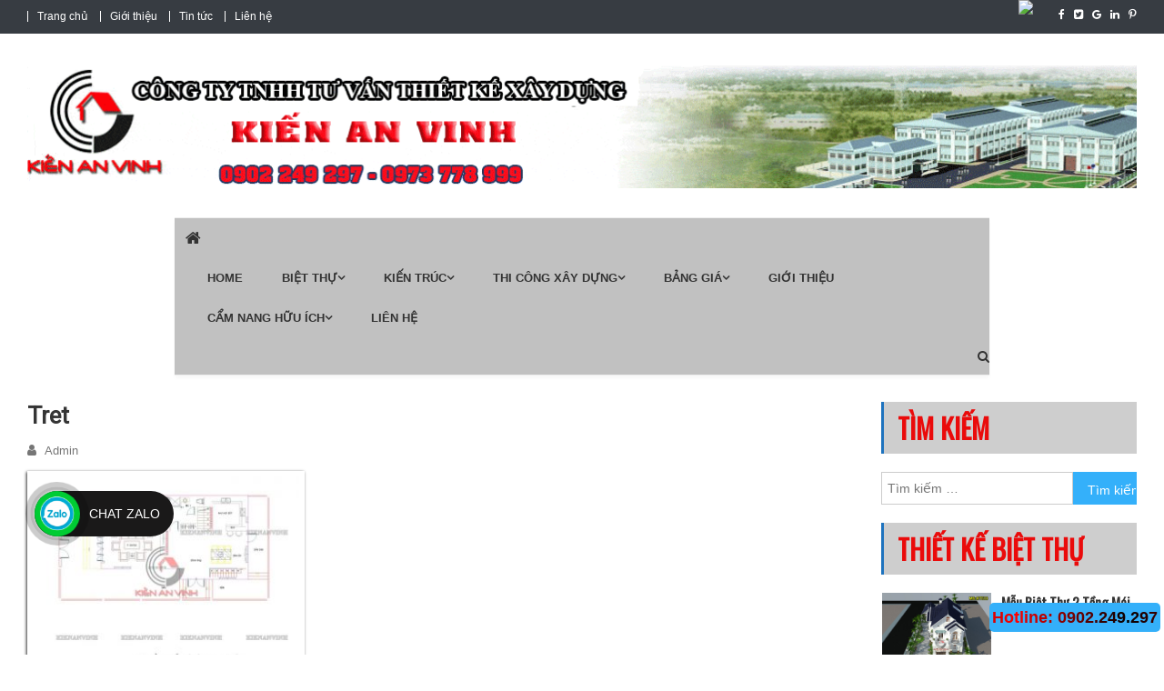

--- FILE ---
content_type: text/html; charset=UTF-8
request_url: https://bietthudep.pro/kien-truc-biet-thu-tan-co-dien-3-tang-dep/tret-4/
body_size: 19837
content:
<!doctype html>

<html lang="vi-VN" prefix="og: http://ogp.me/ns#">

<head>

<meta charset="UTF-8">
	<meta name="google-site-verification" content="vErtiQFdBt4Ov0TpHN5mKCbM1I5yQyVmh0qXs4yy65I" />
<meta name="ahrefs-site-verification" content="d590e3a49ff1f4663c1450979b5c21e31ef41877b0ca7b96beac3a67e391c3bb">
<meta name="viewport" content="width=device-width, initial-scale=1">
<link href="https://fonts.googleapis.com/css?family=Oswald" rel="stylesheet">
<link href="https://fonts.googleapis.com/css?family=Roboto" rel="stylesheet">
<link rel="profile" href="https://gmpg.org/xfn/11">
<title>tret -</title>

<!-- This site is optimized with the Yoast SEO Premium plugin v11.0 - https://yoast.com/wordpress/plugins/seo/ -->
<link rel="canonical" href="https://bietthudep.pro/kien-truc-biet-thu-tan-co-dien-3-tang-dep/tret-4/" />
<meta property="og:locale" content="vi_VN" />
<meta property="og:type" content="article" />
<meta property="og:title" content="tret -" />
<meta property="og:url" content="https://bietthudep.pro/kien-truc-biet-thu-tan-co-dien-3-tang-dep/tret-4/" />
<meta property="article:publisher" content="https://www.facebook.com/mauthietkebietthuhiendaidep/" />
<meta property="og:image" content="https://bietthudep.pro/wp-content/uploads/2017/08/tret-4.jpg" />
<meta property="og:image:secure_url" content="https://bietthudep.pro/wp-content/uploads/2017/08/tret-4.jpg" />
<meta property="og:image:width" content="700" />
<meta property="og:image:height" content="525" />
<meta name="twitter:card" content="summary" />
<meta name="twitter:title" content="tret -" />
<meta name="twitter:site" content="@doanhung3050" />
<meta name="twitter:image" content="https://bietthudep.pro/wp-content/uploads/2017/08/tret-4.jpg" />
<meta name="twitter:creator" content="@doanhung3050" />
<script type='application/ld+json' class='yoast-schema-graph yoast-schema-graph--main'>{"@context":"https://schema.org","@graph":[{"@type":"Organization","@id":"https://bietthudep.pro/#organization","name":"Ki\u1ebfn An Vinh","url":"https://bietthudep.pro/","sameAs":["https://www.facebook.com/mauthietkebietthuhiendaidep/","https://www.linkedin.com/in/cong-ty-thiet-ke-xay-dung-biet-thu-chat-ab648495/","https://www.youtube.com/channel/UCEG9TGNiiMkfA0TYTbspaTA?view_as=subscriber","https://www.pinterest.com/CacMauThietKeBietThuDep/","https://twitter.com/doanhung3050"],"logo":{"@type":"ImageObject","@id":"https://bietthudep.pro/#logo","url":"https://bietthudep.pro/wp-content/uploads/2018/12/logo-kav.png","caption":"Ki\u1ebfn An Vinh"},"image":{"@id":"https://bietthudep.pro/#logo"}},{"@type":"WebSite","@id":"https://bietthudep.pro/#website","url":"https://bietthudep.pro/","name":"","publisher":{"@id":"https://bietthudep.pro/#organization"},"potentialAction":{"@type":"SearchAction","target":"https://bietthudep.pro/?s={search_term_string}","query-input":"required name=search_term_string"}},{"@type":"WebPage","@id":"https://bietthudep.pro/kien-truc-biet-thu-tan-co-dien-3-tang-dep/tret-4/#webpage","url":"https://bietthudep.pro/kien-truc-biet-thu-tan-co-dien-3-tang-dep/tret-4/","inLanguage":"vi-VN","name":"tret -","isPartOf":{"@id":"https://bietthudep.pro/#website"},"datePublished":"2017-08-25T00:27:18+00:00","dateModified":"2017-08-25T00:27:18+00:00","breadcrumb":{"@id":"https://bietthudep.pro/kien-truc-biet-thu-tan-co-dien-3-tang-dep/tret-4/#breadcrumb"}},{"@type":"BreadcrumbList","@id":"https://bietthudep.pro/kien-truc-biet-thu-tan-co-dien-3-tang-dep/tret-4/#breadcrumb","itemListElement":[{"@type":"ListItem","position":1,"item":{"@type":"WebPage","@id":"https://bietthudep.pro/","url":"https://bietthudep.pro/","name":"Home"}},{"@type":"ListItem","position":2,"item":{"@type":"WebPage","@id":"https://bietthudep.pro/kien-truc-biet-thu-tan-co-dien-3-tang-dep/","url":"https://bietthudep.pro/kien-truc-biet-thu-tan-co-dien-3-tang-dep/","name":"Ki\u1ebfn tr\u00fac bi\u1ec7t th\u1ef1 t\u00e2n c\u1ed5 \u0111i\u1ec3n 3 t\u1ea7ng \u0111\u1eb9p"}},{"@type":"ListItem","position":3,"item":{"@type":"WebPage","@id":"https://bietthudep.pro/kien-truc-biet-thu-tan-co-dien-3-tang-dep/tret-4/","url":"https://bietthudep.pro/kien-truc-biet-thu-tan-co-dien-3-tang-dep/tret-4/","name":"tret"}}]}]}</script>
<!-- / Yoast SEO Premium plugin. -->

<link rel='dns-prefetch' href='//fonts.googleapis.com' />
<link rel='dns-prefetch' href='//s.w.org' />
<link rel="alternate" type="application/rss+xml" title="Dòng thông tin  &raquo;" href="https://bietthudep.pro/feed/" />
<link rel="alternate" type="application/rss+xml" title="Dòng phản hồi  &raquo;" href="https://bietthudep.pro/comments/feed/" />
<link rel="alternate" type="application/rss+xml" title=" &raquo; tret Dòng phản hồi" href="https://bietthudep.pro/kien-truc-biet-thu-tan-co-dien-3-tang-dep/tret-4/feed/" />
		<script type="text/javascript">
			window._wpemojiSettings = {"baseUrl":"https:\/\/s.w.org\/images\/core\/emoji\/12.0.0-1\/72x72\/","ext":".png","svgUrl":"https:\/\/s.w.org\/images\/core\/emoji\/12.0.0-1\/svg\/","svgExt":".svg","source":{"concatemoji":"https:\/\/bietthudep.pro\/wp-includes\/js\/wp-emoji-release.min.js?ver=5.2.21"}};
			!function(e,a,t){var n,r,o,i=a.createElement("canvas"),p=i.getContext&&i.getContext("2d");function s(e,t){var a=String.fromCharCode;p.clearRect(0,0,i.width,i.height),p.fillText(a.apply(this,e),0,0);e=i.toDataURL();return p.clearRect(0,0,i.width,i.height),p.fillText(a.apply(this,t),0,0),e===i.toDataURL()}function c(e){var t=a.createElement("script");t.src=e,t.defer=t.type="text/javascript",a.getElementsByTagName("head")[0].appendChild(t)}for(o=Array("flag","emoji"),t.supports={everything:!0,everythingExceptFlag:!0},r=0;r<o.length;r++)t.supports[o[r]]=function(e){if(!p||!p.fillText)return!1;switch(p.textBaseline="top",p.font="600 32px Arial",e){case"flag":return s([55356,56826,55356,56819],[55356,56826,8203,55356,56819])?!1:!s([55356,57332,56128,56423,56128,56418,56128,56421,56128,56430,56128,56423,56128,56447],[55356,57332,8203,56128,56423,8203,56128,56418,8203,56128,56421,8203,56128,56430,8203,56128,56423,8203,56128,56447]);case"emoji":return!s([55357,56424,55356,57342,8205,55358,56605,8205,55357,56424,55356,57340],[55357,56424,55356,57342,8203,55358,56605,8203,55357,56424,55356,57340])}return!1}(o[r]),t.supports.everything=t.supports.everything&&t.supports[o[r]],"flag"!==o[r]&&(t.supports.everythingExceptFlag=t.supports.everythingExceptFlag&&t.supports[o[r]]);t.supports.everythingExceptFlag=t.supports.everythingExceptFlag&&!t.supports.flag,t.DOMReady=!1,t.readyCallback=function(){t.DOMReady=!0},t.supports.everything||(n=function(){t.readyCallback()},a.addEventListener?(a.addEventListener("DOMContentLoaded",n,!1),e.addEventListener("load",n,!1)):(e.attachEvent("onload",n),a.attachEvent("onreadystatechange",function(){"complete"===a.readyState&&t.readyCallback()})),(n=t.source||{}).concatemoji?c(n.concatemoji):n.wpemoji&&n.twemoji&&(c(n.twemoji),c(n.wpemoji)))}(window,document,window._wpemojiSettings);
		</script>
		<style type="text/css">
img.wp-smiley,
img.emoji {
	display: inline !important;
	border: none !important;
	box-shadow: none !important;
	height: 1em !important;
	width: 1em !important;
	margin: 0 .07em !important;
	vertical-align: -0.1em !important;
	background: none !important;
	padding: 0 !important;
}
</style>
	<link rel='stylesheet' id='wp-block-library-css'  href='https://bietthudep.pro/wp-includes/css/dist/block-library/style.min.css?ver=5.2.21' type='text/css' media='all' />
<link rel='stylesheet' id='contact-form-7-css'  href='https://bietthudep.pro/wp-content/plugins/contact-form-7/includes/css/styles.css?ver=5.1.1' type='text/css' media='all' />
<link rel='stylesheet' id='email-subscribers-css'  href='https://bietthudep.pro/wp-content/plugins/email-subscribers/public/css/email-subscribers-public.css' type='text/css' media='all' />
<link rel='stylesheet' id='toc-screen-css'  href='https://bietthudep.pro/wp-content/plugins/table-of-contents-plus/screen.min.css?ver=1509' type='text/css' media='all' />
<link rel='stylesheet' id='dashicons-css'  href='https://bietthudep.pro/wp-includes/css/dashicons.min.css?ver=5.2.21' type='text/css' media='all' />
<link rel='stylesheet' id='wp-pagenavi-css'  href='https://bietthudep.pro/wp-content/plugins/wp-pagenavi/pagenavi-css.css?ver=2.70' type='text/css' media='all' />
<link crossorigin="anonymous" rel='stylesheet' id='news-vibrant-fonts-css'  href='https://fonts.googleapis.com/css?family=Roboto+Condensed%3A300italic%2C400italic%2C700italic%2C400%2C300%2C700%7CTitillium+Web%3A400%2C600%2C700%2C300&#038;subset=latin%2Clatin-ext' type='text/css' media='all' />
<link rel='stylesheet' id='font-awesome-css'  href='https://bietthudep.pro/wp-content/plugins/elementor/assets/lib/font-awesome/css/font-awesome.min.css?ver=4.7.0' type='text/css' media='all' />
<link rel='stylesheet' id='lightslider-style-css'  href='https://bietthudep.pro/wp-content/themes/news-vibrant/assets/library/lightslider/css/lightslider.min.css?ver=1.1.6' type='text/css' media='all' />
<link rel='stylesheet' id='news-vibrant-style-css'  href='https://bietthudep.pro/wp-content/themes/news-vibrant/style.css?ver=5.2.21' type='text/css' media='all' />
<style id='news-vibrant-style-inline-css' type='text/css'>
.category-button.nv-cat-30 a{background:#00a9e0}
.category-button.nv-cat-30 a:hover{background:#0077ae}
.nv-block-title:hover .nv-cat-30{color:#00a9e0}
.nv-block-title.nv-cat-30{border-left-color:#00a9e0}
#site-navigation ul li.nv-cat-30 a:before{background-color:#00a9e0}
.category-button.nv-cat-428 a{background:#00a9e0}
.category-button.nv-cat-428 a:hover{background:#0077ae}
.nv-block-title:hover .nv-cat-428{color:#00a9e0}
.nv-block-title.nv-cat-428{border-left-color:#00a9e0}
#site-navigation ul li.nv-cat-428 a:before{background-color:#00a9e0}
.category-button.nv-cat-413 a{background:#00a9e0}
.category-button.nv-cat-413 a:hover{background:#0077ae}
.nv-block-title:hover .nv-cat-413{color:#00a9e0}
.nv-block-title.nv-cat-413{border-left-color:#00a9e0}
#site-navigation ul li.nv-cat-413 a:before{background-color:#00a9e0}
.category-button.nv-cat-40 a{background:#00a9e0}
.category-button.nv-cat-40 a:hover{background:#0077ae}
.nv-block-title:hover .nv-cat-40{color:#00a9e0}
.nv-block-title.nv-cat-40{border-left-color:#00a9e0}
#site-navigation ul li.nv-cat-40 a:before{background-color:#00a9e0}
.category-button.nv-cat-41 a{background:#00a9e0}
.category-button.nv-cat-41 a:hover{background:#0077ae}
.nv-block-title:hover .nv-cat-41{color:#00a9e0}
.nv-block-title.nv-cat-41{border-left-color:#00a9e0}
#site-navigation ul li.nv-cat-41 a:before{background-color:#00a9e0}
.category-button.nv-cat-411 a{background:#00a9e0}
.category-button.nv-cat-411 a:hover{background:#0077ae}
.nv-block-title:hover .nv-cat-411{color:#00a9e0}
.nv-block-title.nv-cat-411{border-left-color:#00a9e0}
#site-navigation ul li.nv-cat-411 a:before{background-color:#00a9e0}
.category-button.nv-cat-44 a{background:#00a9e0}
.category-button.nv-cat-44 a:hover{background:#0077ae}
.nv-block-title:hover .nv-cat-44{color:#00a9e0}
.nv-block-title.nv-cat-44{border-left-color:#00a9e0}
#site-navigation ul li.nv-cat-44 a:before{background-color:#00a9e0}
.category-button.nv-cat-42 a{background:#00a9e0}
.category-button.nv-cat-42 a:hover{background:#0077ae}
.nv-block-title:hover .nv-cat-42{color:#00a9e0}
.nv-block-title.nv-cat-42{border-left-color:#00a9e0}
#site-navigation ul li.nv-cat-42 a:before{background-color:#00a9e0}
.category-button.nv-cat-43 a{background:#00a9e0}
.category-button.nv-cat-43 a:hover{background:#0077ae}
.nv-block-title:hover .nv-cat-43{color:#00a9e0}
.nv-block-title.nv-cat-43{border-left-color:#00a9e0}
#site-navigation ul li.nv-cat-43 a:before{background-color:#00a9e0}
.category-button.nv-cat-426 a{background:#00a9e0}
.category-button.nv-cat-426 a:hover{background:#0077ae}
.nv-block-title:hover .nv-cat-426{color:#00a9e0}
.nv-block-title.nv-cat-426{border-left-color:#00a9e0}
#site-navigation ul li.nv-cat-426 a:before{background-color:#00a9e0}
.category-button.nv-cat-457 a{background:#00a9e0}
.category-button.nv-cat-457 a:hover{background:#0077ae}
.nv-block-title:hover .nv-cat-457{color:#00a9e0}
.nv-block-title.nv-cat-457{border-left-color:#00a9e0}
#site-navigation ul li.nv-cat-457 a:before{background-color:#00a9e0}
.category-button.nv-cat-27 a{background:#00a9e0}
.category-button.nv-cat-27 a:hover{background:#0077ae}
.nv-block-title:hover .nv-cat-27{color:#00a9e0}
.nv-block-title.nv-cat-27{border-left-color:#00a9e0}
#site-navigation ul li.nv-cat-27 a:before{background-color:#00a9e0}
.category-button.nv-cat-420 a{background:#00a9e0}
.category-button.nv-cat-420 a:hover{background:#0077ae}
.nv-block-title:hover .nv-cat-420{color:#00a9e0}
.nv-block-title.nv-cat-420{border-left-color:#00a9e0}
#site-navigation ul li.nv-cat-420 a:before{background-color:#00a9e0}
.category-button.nv-cat-419 a{background:#00a9e0}
.category-button.nv-cat-419 a:hover{background:#0077ae}
.nv-block-title:hover .nv-cat-419{color:#00a9e0}
.nv-block-title.nv-cat-419{border-left-color:#00a9e0}
#site-navigation ul li.nv-cat-419 a:before{background-color:#00a9e0}
.category-button.nv-cat-455 a{background:#00a9e0}
.category-button.nv-cat-455 a:hover{background:#0077ae}
.nv-block-title:hover .nv-cat-455{color:#00a9e0}
.nv-block-title.nv-cat-455{border-left-color:#00a9e0}
#site-navigation ul li.nv-cat-455 a:before{background-color:#00a9e0}
.category-button.nv-cat-344 a{background:#00a9e0}
.category-button.nv-cat-344 a:hover{background:#0077ae}
.nv-block-title:hover .nv-cat-344{color:#00a9e0}
.nv-block-title.nv-cat-344{border-left-color:#00a9e0}
#site-navigation ul li.nv-cat-344 a:before{background-color:#00a9e0}
.category-button.nv-cat-343 a{background:#00a9e0}
.category-button.nv-cat-343 a:hover{background:#0077ae}
.nv-block-title:hover .nv-cat-343{color:#00a9e0}
.nv-block-title.nv-cat-343{border-left-color:#00a9e0}
#site-navigation ul li.nv-cat-343 a:before{background-color:#00a9e0}
.category-button.nv-cat-73 a{background:#00a9e0}
.category-button.nv-cat-73 a:hover{background:#0077ae}
.nv-block-title:hover .nv-cat-73{color:#00a9e0}
.nv-block-title.nv-cat-73{border-left-color:#00a9e0}
#site-navigation ul li.nv-cat-73 a:before{background-color:#00a9e0}
.category-button.nv-cat-74 a{background:#00a9e0}
.category-button.nv-cat-74 a:hover{background:#0077ae}
.nv-block-title:hover .nv-cat-74{color:#00a9e0}
.nv-block-title.nv-cat-74{border-left-color:#00a9e0}
#site-navigation ul li.nv-cat-74 a:before{background-color:#00a9e0}
.category-button.nv-cat-82 a{background:#00a9e0}
.category-button.nv-cat-82 a:hover{background:#0077ae}
.nv-block-title:hover .nv-cat-82{color:#00a9e0}
.nv-block-title.nv-cat-82{border-left-color:#00a9e0}
#site-navigation ul li.nv-cat-82 a:before{background-color:#00a9e0}
.category-button.nv-cat-76 a{background:#00a9e0}
.category-button.nv-cat-76 a:hover{background:#0077ae}
.nv-block-title:hover .nv-cat-76{color:#00a9e0}
.nv-block-title.nv-cat-76{border-left-color:#00a9e0}
#site-navigation ul li.nv-cat-76 a:before{background-color:#00a9e0}
.category-button.nv-cat-79 a{background:#00a9e0}
.category-button.nv-cat-79 a:hover{background:#0077ae}
.nv-block-title:hover .nv-cat-79{color:#00a9e0}
.nv-block-title.nv-cat-79{border-left-color:#00a9e0}
#site-navigation ul li.nv-cat-79 a:before{background-color:#00a9e0}
.category-button.nv-cat-83 a{background:#00a9e0}
.category-button.nv-cat-83 a:hover{background:#0077ae}
.nv-block-title:hover .nv-cat-83{color:#00a9e0}
.nv-block-title.nv-cat-83{border-left-color:#00a9e0}
#site-navigation ul li.nv-cat-83 a:before{background-color:#00a9e0}
.category-button.nv-cat-80 a{background:#00a9e0}
.category-button.nv-cat-80 a:hover{background:#0077ae}
.nv-block-title:hover .nv-cat-80{color:#00a9e0}
.nv-block-title.nv-cat-80{border-left-color:#00a9e0}
#site-navigation ul li.nv-cat-80 a:before{background-color:#00a9e0}
.category-button.nv-cat-78 a{background:#00a9e0}
.category-button.nv-cat-78 a:hover{background:#0077ae}
.nv-block-title:hover .nv-cat-78{color:#00a9e0}
.nv-block-title.nv-cat-78{border-left-color:#00a9e0}
#site-navigation ul li.nv-cat-78 a:before{background-color:#00a9e0}
.category-button.nv-cat-345 a{background:#00a9e0}
.category-button.nv-cat-345 a:hover{background:#0077ae}
.nv-block-title:hover .nv-cat-345{color:#00a9e0}
.nv-block-title.nv-cat-345{border-left-color:#00a9e0}
#site-navigation ul li.nv-cat-345 a:before{background-color:#00a9e0}
.category-button.nv-cat-205 a{background:#00a9e0}
.category-button.nv-cat-205 a:hover{background:#0077ae}
.nv-block-title:hover .nv-cat-205{color:#00a9e0}
.nv-block-title.nv-cat-205{border-left-color:#00a9e0}
#site-navigation ul li.nv-cat-205 a:before{background-color:#00a9e0}
.category-button.nv-cat-211 a{background:#00a9e0}
.category-button.nv-cat-211 a:hover{background:#0077ae}
.nv-block-title:hover .nv-cat-211{color:#00a9e0}
.nv-block-title.nv-cat-211{border-left-color:#00a9e0}
#site-navigation ul li.nv-cat-211 a:before{background-color:#00a9e0}
.category-button.nv-cat-210 a{background:#00a9e0}
.category-button.nv-cat-210 a:hover{background:#0077ae}
.nv-block-title:hover .nv-cat-210{color:#00a9e0}
.nv-block-title.nv-cat-210{border-left-color:#00a9e0}
#site-navigation ul li.nv-cat-210 a:before{background-color:#00a9e0}
.category-button.nv-cat-209 a{background:#00a9e0}
.category-button.nv-cat-209 a:hover{background:#0077ae}
.nv-block-title:hover .nv-cat-209{color:#00a9e0}
.nv-block-title.nv-cat-209{border-left-color:#00a9e0}
#site-navigation ul li.nv-cat-209 a:before{background-color:#00a9e0}
.category-button.nv-cat-208 a{background:#00a9e0}
.category-button.nv-cat-208 a:hover{background:#0077ae}
.nv-block-title:hover .nv-cat-208{color:#00a9e0}
.nv-block-title.nv-cat-208{border-left-color:#00a9e0}
#site-navigation ul li.nv-cat-208 a:before{background-color:#00a9e0}
.category-button.nv-cat-206 a{background:#00a9e0}
.category-button.nv-cat-206 a:hover{background:#0077ae}
.nv-block-title:hover .nv-cat-206{color:#00a9e0}
.nv-block-title.nv-cat-206{border-left-color:#00a9e0}
#site-navigation ul li.nv-cat-206 a:before{background-color:#00a9e0}
.category-button.nv-cat-207 a{background:#00a9e0}
.category-button.nv-cat-207 a:hover{background:#0077ae}
.nv-block-title:hover .nv-cat-207{color:#00a9e0}
.nv-block-title.nv-cat-207{border-left-color:#00a9e0}
#site-navigation ul li.nv-cat-207 a:before{background-color:#00a9e0}
.category-button.nv-cat-212 a{background:#00a9e0}
.category-button.nv-cat-212 a:hover{background:#0077ae}
.nv-block-title:hover .nv-cat-212{color:#00a9e0}
.nv-block-title.nv-cat-212{border-left-color:#00a9e0}
#site-navigation ul li.nv-cat-212 a:before{background-color:#00a9e0}
.category-button.nv-cat-16 a{background:#00a9e0}
.category-button.nv-cat-16 a:hover{background:#0077ae}
.nv-block-title:hover .nv-cat-16{color:#00a9e0}
.nv-block-title.nv-cat-16{border-left-color:#00a9e0}
#site-navigation ul li.nv-cat-16 a:before{background-color:#00a9e0}
.category-button.nv-cat-5 a{background:#00a9e0}
.category-button.nv-cat-5 a:hover{background:#0077ae}
.nv-block-title:hover .nv-cat-5{color:#00a9e0}
.nv-block-title.nv-cat-5{border-left-color:#00a9e0}
#site-navigation ul li.nv-cat-5 a:before{background-color:#00a9e0}
.category-button.nv-cat-39 a{background:#00a9e0}
.category-button.nv-cat-39 a:hover{background:#0077ae}
.nv-block-title:hover .nv-cat-39{color:#00a9e0}
.nv-block-title.nv-cat-39{border-left-color:#00a9e0}
#site-navigation ul li.nv-cat-39 a:before{background-color:#00a9e0}
.category-button.nv-cat-190 a{background:#00a9e0}
.category-button.nv-cat-190 a:hover{background:#0077ae}
.nv-block-title:hover .nv-cat-190{color:#00a9e0}
.nv-block-title.nv-cat-190{border-left-color:#00a9e0}
#site-navigation ul li.nv-cat-190 a:before{background-color:#00a9e0}
.category-button.nv-cat-412 a{background:#00a9e0}
.category-button.nv-cat-412 a:hover{background:#0077ae}
.nv-block-title:hover .nv-cat-412{color:#00a9e0}
.nv-block-title.nv-cat-412{border-left-color:#00a9e0}
#site-navigation ul li.nv-cat-412 a:before{background-color:#00a9e0}
.category-button.nv-cat-453 a{background:#00a9e0}
.category-button.nv-cat-453 a:hover{background:#0077ae}
.nv-block-title:hover .nv-cat-453{color:#00a9e0}
.nv-block-title.nv-cat-453{border-left-color:#00a9e0}
#site-navigation ul li.nv-cat-453 a:before{background-color:#00a9e0}
.category-button.nv-cat-13 a{background:#00a9e0}
.category-button.nv-cat-13 a:hover{background:#0077ae}
.nv-block-title:hover .nv-cat-13{color:#00a9e0}
.nv-block-title.nv-cat-13{border-left-color:#00a9e0}
#site-navigation ul li.nv-cat-13 a:before{background-color:#00a9e0}
.category-button.nv-cat-454 a{background:#00a9e0}
.category-button.nv-cat-454 a:hover{background:#0077ae}
.nv-block-title:hover .nv-cat-454{color:#00a9e0}
.nv-block-title.nv-cat-454{border-left-color:#00a9e0}
#site-navigation ul li.nv-cat-454 a:before{background-color:#00a9e0}
.category-button.nv-cat-28 a{background:#00a9e0}
.category-button.nv-cat-28 a:hover{background:#0077ae}
.nv-block-title:hover .nv-cat-28{color:#00a9e0}
.nv-block-title.nv-cat-28{border-left-color:#00a9e0}
#site-navigation ul li.nv-cat-28 a:before{background-color:#00a9e0}
.category-button.nv-cat-37 a{background:#00a9e0}
.category-button.nv-cat-37 a:hover{background:#0077ae}
.nv-block-title:hover .nv-cat-37{color:#00a9e0}
.nv-block-title.nv-cat-37{border-left-color:#00a9e0}
#site-navigation ul li.nv-cat-37 a:before{background-color:#00a9e0}
.category-button.nv-cat-38 a{background:#00a9e0}
.category-button.nv-cat-38 a:hover{background:#0077ae}
.nv-block-title:hover .nv-cat-38{color:#00a9e0}
.nv-block-title.nv-cat-38{border-left-color:#00a9e0}
#site-navigation ul li.nv-cat-38 a:before{background-color:#00a9e0}
.category-button.nv-cat-146 a{background:#00a9e0}
.category-button.nv-cat-146 a:hover{background:#0077ae}
.nv-block-title:hover .nv-cat-146{color:#00a9e0}
.nv-block-title.nv-cat-146{border-left-color:#00a9e0}
#site-navigation ul li.nv-cat-146 a:before{background-color:#00a9e0}
.category-button.nv-cat-425 a{background:#00a9e0}
.category-button.nv-cat-425 a:hover{background:#0077ae}
.nv-block-title:hover .nv-cat-425{color:#00a9e0}
.nv-block-title.nv-cat-425{border-left-color:#00a9e0}
#site-navigation ul li.nv-cat-425 a:before{background-color:#00a9e0}
.category-button.nv-cat-12 a{background:#00a9e0}
.category-button.nv-cat-12 a:hover{background:#0077ae}
.nv-block-title:hover .nv-cat-12{color:#00a9e0}
.nv-block-title.nv-cat-12{border-left-color:#00a9e0}
#site-navigation ul li.nv-cat-12 a:before{background-color:#00a9e0}
.category-button.nv-cat-75 a{background:#00a9e0}
.category-button.nv-cat-75 a:hover{background:#0077ae}
.nv-block-title:hover .nv-cat-75{color:#00a9e0}
.nv-block-title.nv-cat-75{border-left-color:#00a9e0}
#site-navigation ul li.nv-cat-75 a:before{background-color:#00a9e0}
.category-button.nv-cat-6 a{background:#00a9e0}
.category-button.nv-cat-6 a:hover{background:#0077ae}
.nv-block-title:hover .nv-cat-6{color:#00a9e0}
.nv-block-title.nv-cat-6{border-left-color:#00a9e0}
#site-navigation ul li.nv-cat-6 a:before{background-color:#00a9e0}
.category-button.nv-cat-14 a{background:#00a9e0}
.category-button.nv-cat-14 a:hover{background:#0077ae}
.nv-block-title:hover .nv-cat-14{color:#00a9e0}
.nv-block-title.nv-cat-14{border-left-color:#00a9e0}
#site-navigation ul li.nv-cat-14 a:before{background-color:#00a9e0}
.category-button.nv-cat-29 a{background:#00a9e0}
.category-button.nv-cat-29 a:hover{background:#0077ae}
.nv-block-title:hover .nv-cat-29{color:#00a9e0}
.nv-block-title.nv-cat-29{border-left-color:#00a9e0}
#site-navigation ul li.nv-cat-29 a:before{background-color:#00a9e0}
.category-button.nv-cat-15 a{background:#00a9e0}
.category-button.nv-cat-15 a:hover{background:#0077ae}
.nv-block-title:hover .nv-cat-15{color:#00a9e0}
.nv-block-title.nv-cat-15{border-left-color:#00a9e0}
#site-navigation ul li.nv-cat-15 a:before{background-color:#00a9e0}
.category-button.nv-cat-421 a{background:#00a9e0}
.category-button.nv-cat-421 a:hover{background:#0077ae}
.nv-block-title:hover .nv-cat-421{color:#00a9e0}
.nv-block-title.nv-cat-421{border-left-color:#00a9e0}
#site-navigation ul li.nv-cat-421 a:before{background-color:#00a9e0}
a,a:hover,a:focus,a:active,.widget a:hover,.widget a:hover::before,.widget li:hover::before,.entry-footer a:hover,.comment-author .fn .url:hover,#cancel-comment-reply-link,#cancel-comment-reply-link:before,.logged-in-as a,.nv-featured-posts-wrapper .nv-single-post-wrap .nv-post-content .nv-post-meta span:hover,.nv-featured-posts-wrapper .nv-single-post-wrap .nv-post-content .nv-post-meta span a:hover,.search-main:hover,.nv-ticker-block .lSAction>a:hover,.nv-slide-content-wrap .post-title a:hover,.news_vibrant_featured_posts .nv-single-post .nv-post-content .nv-post-title a:hover,.news_vibrant_carousel .nv-single-post .nv-post-title a:hover,.news_vibrant_block_posts .layout3 .nv-primary-block-wrap .nv-single-post .nv-post-title a:hover,.news_vibrant_featured_slider .featured-posts .nv-single-post .nv-post-content .nv-post-title a:hover,.nv-featured-posts-wrapper .nv-single-post-wrap .nv-post-content .nv-post-title a:hover,.nv-post-title.large-size a:hover,.nv-post-title.small-size a:hover,.nv-post-meta span:hover,.nv-post-meta span a:hover,.news_vibrant_featured_posts .nv-single-post-wrap .nv-post-content .nv-post-meta span:hover,.news_vibrant_featured_posts .nv-single-post-wrap .nv-post-content .nv-post-meta span a:hover,.nv-post-title.small-size a:hover,#top-footer .widget a:hover,#top-footer .widget a:hover:before,#top-footer .widget li:hover:before,#footer-navigation ul li a:hover,.entry-title a:hover,.entry-meta span a:hover,.entry-meta span:hover{color:#1e73be}
.comment-list .comment-body,.nv-header-search-wrapper .search-form-main,.comments-link:hover a::after{border-top-color:#1e73be}
.nv-header-search-wrapper .search-form-main:before{border-bottom-color:#1e73be}
.nv-block-title,.widget-title,.page-header .page-title,.nv-related-title{border-left-color:#1e73be}
.site-title a,.site-description{color:#1e73be}
</style>
<link rel='stylesheet' id='news-vibrant-responsive-style-css'  href='https://bietthudep.pro/wp-content/themes/news-vibrant/assets/css/nv-responsive.css?ver=1.0.0' type='text/css' media='all' />
<link rel='stylesheet' id='recent-posts-widget-with-thumbnails-public-style-css'  href='https://bietthudep.pro/wp-content/plugins/recent-posts-widget-with-thumbnails/public.css?ver=6.2.1' type='text/css' media='all' />
<link rel='stylesheet' id='arpw-style-css'  href='https://bietthudep.pro/wp-content/plugins/advanced-random-posts-widget/assets/css/arpw-frontend.css?ver=5.2.21' type='text/css' media='all' />
<link rel='stylesheet' id='wp-social-sharing-css'  href='https://bietthudep.pro/wp-content/plugins/wp-social-sharing/static/socialshare.css?ver=1.6' type='text/css' media='all' />
<script>if (document.location.protocol != "https:") {document.location = document.URL.replace(/^http:/i, "https:");}</script><script type='text/javascript' src='https://bietthudep.pro/wp-includes/js/jquery/jquery.js?ver=1.12.4-wp'></script>
<script type='text/javascript' src='https://bietthudep.pro/wp-includes/js/jquery/jquery-migrate.min.js?ver=1.4.1'></script>
<script type='text/javascript'>
/* <![CDATA[ */
var es_data = {"messages":{"es_empty_email_notice":"Please enter email address","es_rate_limit_notice":"You need to wait for sometime before subscribing again","es_single_optin_success_message":"Successfully Subscribed.","es_double_optin_success_message":"Your subscription was successful! Kindly check your mailbox and confirm your subscription. If you don't see the email within a few minutes, check the spam\/junk folder.","es_email_exists_notice":"Email Address already exists!","es_unexpected_error_notice":"Oops.. Unexpected error occurred.","es_invalid_email_notice":"Invalid email address","es_try_later_notice":"Please try after some time"},"es_ajax_url":"https:\/\/bietthudep.pro\/wp-admin\/admin-ajax.php"};
/* ]]> */
</script>
<script type='text/javascript' src='https://bietthudep.pro/wp-content/plugins/email-subscribers/public/js/email-subscribers-public.js'></script>
<script type='text/javascript' src='https://bietthudep.pro/wp-content/plugins/sticky-menu-or-anything-on-scroll/assets/js/jq-sticky-anything.min.js?ver=2.1.1'></script>
<link rel='https://api.w.org/' href='https://bietthudep.pro/wp-json/' />
<link rel="EditURI" type="application/rsd+xml" title="RSD" href="https://bietthudep.pro/xmlrpc.php?rsd" />
<link rel="wlwmanifest" type="application/wlwmanifest+xml" href="https://bietthudep.pro/wp-includes/wlwmanifest.xml" /> 
<meta name="generator" content="WordPress 5.2.21" />
<link rel='shortlink' href='https://bietthudep.pro/?p=2976' />
<link rel="alternate" type="application/json+oembed" href="https://bietthudep.pro/wp-json/oembed/1.0/embed?url=https%3A%2F%2Fbietthudep.pro%2Fkien-truc-biet-thu-tan-co-dien-3-tang-dep%2Ftret-4%2F" />
<link rel="alternate" type="text/xml+oembed" href="https://bietthudep.pro/wp-json/oembed/1.0/embed?url=https%3A%2F%2Fbietthudep.pro%2Fkien-truc-biet-thu-tan-co-dien-3-tang-dep%2Ftret-4%2F&#038;format=xml" />
<style type="text/css">div#toc_container {width: 100%;}div#toc_container ul li {font-size: 80%;}</style><!-- site-navigation-element Schema optimized by Schema Pro --><script type="application/ld+json">{"@context":"https:\/\/schema.org","@graph":[{"@context":"https:\/\/schema.org","@type":"SiteNavigationElement","id":"site-navigation","name":"Home","url":"https:\/\/bietthudep.pro\/"},{"@context":"https:\/\/schema.org","@type":"SiteNavigationElement","id":"site-navigation","name":"Bi\u1ec7t th\u1ef1","url":"https:\/\/bietthudep.pro\/thiet-ke-biet-thu\/"},{"@context":"https:\/\/schema.org","@type":"SiteNavigationElement","id":"site-navigation","name":"Thi\u1ebft k\u1ebf bi\u1ec7t th\u1ef1 t\u00e2n c\u1ed5 \u0111i\u1ec3n","url":"https:\/\/bietthudep.pro\/thiet-ke-biet-thu-tan-co-dien-dep\/"},{"@context":"https:\/\/schema.org","@type":"SiteNavigationElement","id":"site-navigation","name":"bi\u1ec7t th\u1ef1 2 t\u1ea7ng","url":"https:\/\/bietthudep.pro\/thiet-ke-biet-thu\/thiet-ke-biet-thu-2-tang\/"},{"@context":"https:\/\/schema.org","@type":"SiteNavigationElement","id":"site-navigation","name":"bi\u1ec7t th\u1ef1 3 t\u1ea7ng","url":"https:\/\/bietthudep.pro\/tag\/biet-thu-3-tang-mai-thai\/"},{"@context":"https:\/\/schema.org","@type":"SiteNavigationElement","id":"site-navigation","name":"Thi\u1ebft k\u1ebf bi\u1ec7t th\u1ef1 4 t\u1ea7ng","url":"https:\/\/bietthudep.pro\/thiet-ke-biet-thu\/thiet-ke-biet-thu-4-tang\/"},{"@context":"https:\/\/schema.org","@type":"SiteNavigationElement","id":"site-navigation","name":"Bi\u1ec7t th\u1ef1 hi\u1ec7n \u0111\u1ea1i","url":"https:\/\/bietthudep.pro\/thiet-ke-biet-thu\/thiet-ke-biet-thu-hien-dai\/"},{"@context":"https:\/\/schema.org","@type":"SiteNavigationElement","id":"site-navigation","name":"Bi\u1ec7t th\u1ef1 nh\u00e0 v\u01b0\u1eddn 2 t\u1ea7ng \u0111\u1eb9p","url":"https:\/\/bietthudep.pro\/thiet-ke-biet-thu\/thiet-ke-biet-thu-vuon\/"},{"@context":"https:\/\/schema.org","@type":"SiteNavigationElement","id":"site-navigation","name":"Ki\u1ebfn tr\u00fac","url":"https:\/\/bietthudep.pro\/#"},{"@context":"https:\/\/schema.org","@type":"SiteNavigationElement","id":"site-navigation","name":"Nh\u00e0 ph\u1ed1","url":"https:\/\/bietthudep.pro\/thiet-ke-nha-pho\/"},{"@context":"https:\/\/schema.org","@type":"SiteNavigationElement","id":"site-navigation","name":"Thi\u1ebft k\u1ebf nh\u00e0 cao \u1ed1c","url":"https:\/\/bietthudep.pro\/thiet-ke-nha-cao-oc\/"},{"@context":"https:\/\/schema.org","@type":"SiteNavigationElement","id":"site-navigation","name":"Thi\u1ebft k\u1ebf kh\u00e1ch s\u1ea1n","url":"https:\/\/bietthudep.pro\/thiet-ke-khach-san\/"},{"@context":"https:\/\/schema.org","@type":"SiteNavigationElement","id":"site-navigation","name":"Thi\u1ebft k\u1ebf nh\u00e0 h\u00e0ng","url":"https:\/\/bietthudep.pro\/thiet-ke-nha-hang\/"},{"@context":"https:\/\/schema.org","@type":"SiteNavigationElement","id":"site-navigation","name":"Thi\u1ebft k\u1ebf nh\u00e0 x\u01b0\u1edfng","url":"https:\/\/bietthudep.pro\/thiet-ke-nha-xuong\/"},{"@context":"https:\/\/schema.org","@type":"SiteNavigationElement","id":"site-navigation","name":"Thi\u1ebft k\u1ebf qu\u00e1n Cafe","url":"https:\/\/bietthudep.pro\/thiet-ke-quan-cafe\/"},{"@context":"https:\/\/schema.org","@type":"SiteNavigationElement","id":"site-navigation","name":"Thi c\u00f4ng x\u00e2y d\u1ef1ng","url":"https:\/\/bietthudep.pro\/thi-cong-xay-dung\/"},{"@context":"https:\/\/schema.org","@type":"SiteNavigationElement","id":"site-navigation","name":"Thi C\u00f4ng Bi\u1ec7t Th\u1ef1","url":"https:\/\/bietthudep.pro\/thi-cong-biet-thu\/"},{"@context":"https:\/\/schema.org","@type":"SiteNavigationElement","id":"site-navigation","name":"Thi C\u00f4ng Nh\u00e0 Ph\u1ed1","url":"https:\/\/bietthudep.pro\/thi-cong-nha-pho\/"},{"@context":"https:\/\/schema.org","@type":"SiteNavigationElement","id":"site-navigation","name":"Thi C\u00f4ng Nh\u00e0 X\u01b0\u1edfng","url":"https:\/\/bietthudep.pro\/thi-cong-nha-xuong\/"},{"@context":"https:\/\/schema.org","@type":"SiteNavigationElement","id":"site-navigation","name":"Thi C\u00f4ng Kh\u00e1ch S\u1ea1n","url":"https:\/\/bietthudep.pro\/thi-cong-khach-san\/"},{"@context":"https:\/\/schema.org","@type":"SiteNavigationElement","id":"site-navigation","name":"Thi C\u00f4ng Cao \u1ed0c V\u0103n Ph\u00f2ng","url":"https:\/\/bietthudep.pro\/thi-cong-cao-oc-van-phong\/"},{"@context":"https:\/\/schema.org","@type":"SiteNavigationElement","id":"site-navigation","name":"Thi C\u00f4ng Nh\u00e0 H\u00e0ng","url":"https:\/\/bietthudep.pro\/thi-cong-nha-hang\/"},{"@context":"https:\/\/schema.org","@type":"SiteNavigationElement","id":"site-navigation","name":"Thi C\u00f4ng Qu\u00e1n C\u00e0 Ph\u00ea","url":"https:\/\/bietthudep.pro\/thi-cong-quan-ca-phe\/"},{"@context":"https:\/\/schema.org","@type":"SiteNavigationElement","id":"site-navigation","name":"Thi C\u00f4ng Ch\u00f9a Mi\u1ebfu","url":"https:\/\/bietthudep.pro\/thi-cong-chua-mieu\/"},{"@context":"https:\/\/schema.org","@type":"SiteNavigationElement","id":"site-navigation","name":"B\u1ea3ng gi\u00e1","url":"https:\/\/bietthudep.pro\/don-gia-xay-dung-biet-thu\/"},{"@context":"https:\/\/schema.org","@type":"SiteNavigationElement","id":"site-navigation","name":"\u0110\u01a1n Gi\u00e1 Thi\u1ebft K\u1ebf Thi C\u00f4ng X\u00e2y D\u1ef1ng Nh\u00e0 Ph\u1ed1 \u2013 Bi\u1ec7t Th\u1ef1","url":"https:\/\/bietthudep.pro\/don-gia-thi-cong-xay-dung\/"},{"@context":"https:\/\/schema.org","@type":"SiteNavigationElement","id":"site-navigation","name":"B\u1ea3ng gi\u00e1 thi c\u00f4ng x\u00e2y d\u1ef1ng ph\u1ea7n th\u00f4","url":"https:\/\/bietthudep.pro\/bang-gia-thi-cong-xay-dung-phan-tho\/"},{"@context":"https:\/\/schema.org","@type":"SiteNavigationElement","id":"site-navigation","name":"B\u1ea3ng b\u00e1o gi\u00e1 x\u00e2y d\u1ef1ng ph\u1ea7n th\u00f4 v\u00e0 v\u1eadt t\u01b0 ho\u00e0n thi\u1ec7n","url":"https:\/\/bietthudep.pro\/bang-bao-gia-xay-dung-phan-tho-va-hoan-thien\/"},{"@context":"https:\/\/schema.org","@type":"SiteNavigationElement","id":"site-navigation","name":"B\u1ea3ng Gi\u00e1 Thi\u1ebft K\u1ebf Nh\u00e0 Ph\u1ed1","url":"https:\/\/bietthudep.pro\/bang-gia-thiet-ke-thi-cong-nha-pho\/"},{"@context":"https:\/\/schema.org","@type":"SiteNavigationElement","id":"site-navigation","name":"B\u1ea3ng Gi\u00e1 Thi\u1ebft K\u1ebf Bi\u1ec7t Th\u1ef1","url":"https:\/\/bietthudep.pro\/bang-gia-thiet-ke-thi-cong-biet-thu\/"},{"@context":"https:\/\/schema.org","@type":"SiteNavigationElement","id":"site-navigation","name":"B\u1ea3ng Gi\u00e1 Thi\u1ebft K\u1ebf Thi C\u00f4ng Nh\u00e0 X\u01b0\u1edfng","url":"https:\/\/bietthudep.pro\/bang-gia-thiet-ke-thi-cong-nha-xuong\/"},{"@context":"https:\/\/schema.org","@type":"SiteNavigationElement","id":"site-navigation","name":"Gi\u1edbi Thi\u1ec7u","url":"https:\/\/bietthudep.pro\/gioi-thieu-cong-ty-thiet-ke-xay-dung-biet-thu\/"},{"@context":"https:\/\/schema.org","@type":"SiteNavigationElement","id":"site-navigation","name":"C\u1ea9m nang h\u1eefu \u00edch","url":"https:\/\/bietthudep.pro\/cam-nang-huu-ich\/"},{"@context":"https:\/\/schema.org","@type":"SiteNavigationElement","id":"site-navigation","name":"Video thi\u1ebft k\u1ebf bi\u1ec7t th\u1ef1","url":"https:\/\/bietthudep.pro\/thiet-ke-biet-thu-tan-co-dien-2-3-tang-video\/"},{"@context":"https:\/\/schema.org","@type":"SiteNavigationElement","id":"site-navigation","name":"Th\u01b0\u1edbc l\u1ed7 ban online","url":"https:\/\/bietthudep.pro\/thuoc-lo-ban\/"},{"@context":"https:\/\/schema.org","@type":"SiteNavigationElement","id":"site-navigation","name":"Li\u00ean h\u1ec7","url":"https:\/\/bietthudep.pro\/lien-he-kien-an-vinh\/"}]}</script><!-- / site-navigation-element Schema optimized by Schema Pro --><!-- breadcrumb Schema optimized by Schema Pro --><script type="application/ld+json">{"@context":"https:\/\/schema.org","@type":"BreadcrumbList","itemListElement":[{"@type":"ListItem","position":1,"item":{"@id":"https:\/\/bietthudep.pro\/","name":"Home"}},{"@type":"ListItem","position":2,"item":{"@id":"https:\/\/bietthudep.pro\/kien-truc-biet-thu-tan-co-dien-3-tang-dep\/","name":"Ki\u1ebfn tr\u00fac bi\u1ec7t th\u1ef1 t\u00e2n c\u1ed5 \u0111i\u1ec3n 3 t\u1ea7ng \u0111\u1eb9p"}},{"@type":"ListItem","position":3,"item":{"@id":"https:\/\/bietthudep.pro\/kien-truc-biet-thu-tan-co-dien-3-tang-dep\/tret-4\/","name":"tret"}}]}</script><!-- / breadcrumb Schema optimized by Schema Pro --><link rel="icon" href="https://bietthudep.pro/wp-content/uploads/2017/07/logo-50x50.png" sizes="32x32" />
<link rel="icon" href="https://bietthudep.pro/wp-content/uploads/2017/07/logo.png" sizes="192x192" />
<link rel="apple-touch-icon-precomposed" href="https://bietthudep.pro/wp-content/uploads/2017/07/logo.png" />
<meta name="msapplication-TileImage" content="https://bietthudep.pro/wp-content/uploads/2017/07/logo.png" />
	<!-- Google Tag Manager -->
<script>(function(w,d,s,l,i){w[l]=w[l]||[];w[l].push({'gtm.start':
new Date().getTime(),event:'gtm.js'});var f=d.getElementsByTagName(s)[0],
j=d.createElement(s),dl=l!='dataLayer'?'&l='+l:'';j.async=true;j.src=
'https://www.googletagmanager.com/gtm.js?id='+i+dl;f.parentNode.insertBefore(j,f);
})(window,document,'script','dataLayer','GTM-PPFLDCP');</script>
<!-- End Google Tag Manager -->
	
<!-- Global site tag (gtag.js) - Google Analytics -->
<script async src="https://www.googletagmanager.com/gtag/js?id=UA-76599121-2"></script>
<script>
  window.dataLayer = window.dataLayer || [];
  function gtag(){dataLayer.push(arguments);}
  gtag('js', new Date());

  gtag('config', 'UA-76599121-2');
</script>
	<meta name = 'dmca-site-verify' content = 'OUVuWm1LNDBYMTdtci85TEY0YmRldz090' />
</head>
<body data-rsssl=1 class="attachment attachment-template-default single single-attachment postid-2976 attachmentid-2976 attachment-jpeg wp-custom-logo wp-schema-pro-1.1.11 right-sidebar fullwidth_layout elementor-default">

	
<!-- Google Tag Manager (noscript) -->
<noscript><iframe src="https://www.googletagmanager.com/ns.html?id=GTM-PPFLDCP"
height="0" width="0" style="display:none;visibility:hidden"></iframe></noscript>
<!-- End Google Tag Manager (noscript) -->

	


<div id="page" class="site">

	<div class="nv-top-header-wrap"><div class="cv-container">		<div class="nv-top-left-section-wrapper">
			
							<nav id="top-navigation" class="top-navigation" role="navigation">
					<div class="menu-top-menu-2-container"><ul id="top-menu" class="menu"><li id="menu-item-6965" class="menu-item menu-item-type-post_type menu-item-object-page menu-item-6965"><a href="https://bietthudep.pro/trang-chu/">Trang chủ</a></li>
<li id="menu-item-6964" class="menu-item menu-item-type-post_type menu-item-object-page menu-item-6964"><a href="https://bietthudep.pro/gioi-thieu-cong-ty-thiet-ke-xay-dung-biet-thu/">Giới thiệu</a></li>
<li id="menu-item-6967" class="menu-item menu-item-type-post_type menu-item-object-page menu-item-6967"><a href="https://bietthudep.pro/blog/">Tin tức</a></li>
<li id="menu-item-6966" class="menu-item menu-item-type-post_type menu-item-object-page menu-item-6966"><a href="https://bietthudep.pro/lien-he-kien-an-vinh/">Liên hệ</a></li>
</ul></div>				</nav><!-- #site-navigation -->
					</div><!-- .nv-top-left-section-wrapper -->
		<div class="nv-top-right-section-wrapper">
			<div class="nv-social-icons-wrapper"><span class="social-link"><a href="#" target="_blank"><i class="fa fa-facebook-f"></i></a></span><span class="social-link"><a href="#" target="_blank"><i class="fa fa-twitter-square"></i></a></span><span class="social-link"><a href="#" target="_blank"><i class="fa fa-google"></i></a></span><span class="social-link"><a href="#" target="_blank"><i class="fa fa-linkedin"></i></a></span><span class="social-link"><a href="#" target="_blank"><i class="fa fa-pinterest-p"></i></a></span></div><!-- .nv-social-icons-wrapper -->		</div><!-- .nv-top-right-section-wrapper -->
</div><!-- .cv-container --></div><!-- .nv-top-header-wrap -->


	<header id="masthead" class="site-header" role="banner"><div class="nv-logo-section-wrapper"><div class="cv-container">		<div class="site-branding">

			<a href="https://bietthudep.pro/" class="custom-logo-link" rel="home"><img width="187" height="45" src="https://bietthudep.pro/wp-content/uploads/2018/06/cropped-logo_pro.png" class="custom-logo" alt="" /></a>
							<p class="site-title"><a href="https://bietthudep.pro/" rel="home"></a></p>
						
		</div><!-- .site-branding -->
		<div class="nv-header-ads-area">
			<section id="custom_html-5" class="widget_text widget widget_custom_html"><div class="textwidget custom-html-widget"><img alt="cong ty thiet ke xay dung biet thu" src="https://bietthudep.pro/wp-content/uploads/2019/04/cong-ty-thiet-ke-xay-dung-biet-thu.gif">

</div></section>		</div><!-- .nv-header-ads-area -->
</div><!-- .cv-container --></div><!-- .nv-logo-section-wrapper -->		<div id="nv-menu-wrap" class="nv-header-menu-wrapper">
			<div class="nv-header-menu-block-wrap">
				<div class="cv-container">
												<div class="nv-home-icon">
								<a href="https://bietthudep.pro/" rel="home"> <i class="fa fa-home"> </i> </a>
							</div><!-- .nv-home-icon -->
					                    <a href="javascript:void(0)" class="menu-toggle hide"> <i class="fa fa-navicon"> </i> </a>
					<nav id="site-navigation" class="main-navigation" role="navigation">
						<div class="menu-top-menu-container"><ul id="primary-menu" class="menu"><li id="menu-item-18" class="menu-item menu-item-type-custom menu-item-object-custom menu-item-home menu-item-18"><a target="_blank" rel="noopener noreferrer" href="https://bietthudep.pro/">Home</a></li>
<li id="menu-item-137" class="menu-item menu-item-type-taxonomy menu-item-object-category menu-item-has-children menu-item-137 nv-cat-5"><a target="_blank" rel="noopener noreferrer" href="https://bietthudep.pro/thiet-ke-biet-thu/">Biệt thự</a>
<ul class="sub-menu">
	<li id="menu-item-10217" class="menu-item menu-item-type-custom menu-item-object-custom menu-item-10217"><a target="_blank" rel="noopener noreferrer" href="https://bietthudep.pro/thiet-ke-biet-thu-tan-co-dien-dep/">Thiết kế biệt thự tân cổ điển</a></li>
	<li id="menu-item-14386" class="menu-item menu-item-type-custom menu-item-object-custom menu-item-14386"><a target="_blank" rel="noopener noreferrer" href="https://bietthudep.pro/thiet-ke-biet-thu/thiet-ke-biet-thu-2-tang/">biệt thự 2 tầng</a></li>
	<li id="menu-item-14385" class="menu-item menu-item-type-custom menu-item-object-custom menu-item-14385"><a target="_blank" rel="noopener noreferrer" href="https://bietthudep.pro/tag/biet-thu-3-tang-mai-thai/">biệt thự 3 tầng</a></li>
	<li id="menu-item-14389" class="menu-item menu-item-type-taxonomy menu-item-object-category menu-item-14389 nv-cat-190"><a target="_blank" rel="noopener noreferrer" href="https://bietthudep.pro/thiet-ke-biet-thu/thiet-ke-biet-thu-4-tang/">Thiết kế biệt thự 4 tầng</a></li>
	<li id="menu-item-14387" class="menu-item menu-item-type-taxonomy menu-item-object-category menu-item-14387 nv-cat-411"><a target="_blank" rel="noopener noreferrer" href="https://bietthudep.pro/thiet-ke-biet-thu/thiet-ke-biet-thu-hien-dai/">Biệt thự hiện đại</a></li>
	<li id="menu-item-14388" class="menu-item menu-item-type-taxonomy menu-item-object-category menu-item-14388 nv-cat-42"><a target="_blank" rel="noopener noreferrer" href="https://bietthudep.pro/thiet-ke-biet-thu/thiet-ke-biet-thu-vuon/">Biệt thự nhà vườn 2 tầng đẹp</a></li>
</ul>
</li>
<li id="menu-item-15649" class="menu-item menu-item-type-custom menu-item-object-custom menu-item-home menu-item-has-children menu-item-15649"><a href="https://bietthudep.pro/#">Kiến trúc</a>
<ul class="sub-menu">
	<li id="menu-item-136" class="menu-item menu-item-type-taxonomy menu-item-object-category menu-item-136 nv-cat-6"><a target="_blank" rel="noopener noreferrer" href="https://bietthudep.pro/thiet-ke-nha-pho/">Nhà phố</a></li>
	<li id="menu-item-16409" class="menu-item menu-item-type-taxonomy menu-item-object-category menu-item-16409 nv-cat-425"><a href="https://bietthudep.pro/thiet-ke-nha-cao-oc/">Thiết kế nhà cao ốc</a></li>
	<li id="menu-item-134" class="menu-item menu-item-type-taxonomy menu-item-object-category menu-item-134 nv-cat-13"><a target="_blank" rel="noopener noreferrer" href="https://bietthudep.pro/thiet-ke-khach-san/">Thiết kế khách sạn</a></li>
	<li id="menu-item-135" class="menu-item menu-item-type-taxonomy menu-item-object-category menu-item-135 nv-cat-12"><a target="_blank" rel="noopener noreferrer" href="https://bietthudep.pro/thiet-ke-nha-hang/">Thiết kế nhà hàng</a></li>
	<li id="menu-item-132" class="menu-item menu-item-type-taxonomy menu-item-object-category menu-item-132 nv-cat-14"><a target="_blank" rel="noopener noreferrer" href="https://bietthudep.pro/thiet-ke-nha-xuong/">Thiết kế nhà xưởng</a></li>
	<li id="menu-item-131" class="menu-item menu-item-type-taxonomy menu-item-object-category menu-item-131 nv-cat-15"><a target="_blank" rel="noopener noreferrer" href="https://bietthudep.pro/thiet-ke-quan-cafe/">Thiết kế quán Cafe</a></li>
</ul>
</li>
<li id="menu-item-130" class="menu-item menu-item-type-taxonomy menu-item-object-category menu-item-has-children menu-item-130 nv-cat-16"><a target="_blank" rel="noopener noreferrer" href="https://bietthudep.pro/thi-cong-xay-dung/">Thi công xây dựng</a>
<ul class="sub-menu">
	<li id="menu-item-3206" class="menu-item menu-item-type-taxonomy menu-item-object-category menu-item-3206 nv-cat-205"><a target="_blank" rel="noopener noreferrer" href="https://bietthudep.pro/thi-cong-biet-thu/">Thi Công Biệt Thự</a></li>
	<li id="menu-item-3207" class="menu-item menu-item-type-taxonomy menu-item-object-category menu-item-3207 nv-cat-206"><a target="_blank" rel="noopener noreferrer" href="https://bietthudep.pro/thi-cong-nha-pho/">Thi Công Nhà Phố</a></li>
	<li id="menu-item-3208" class="menu-item menu-item-type-taxonomy menu-item-object-category menu-item-3208 nv-cat-207"><a target="_blank" rel="noopener noreferrer" href="https://bietthudep.pro/thi-cong-nha-xuong/">Thi Công Nhà Xưởng</a></li>
	<li id="menu-item-3210" class="menu-item menu-item-type-taxonomy menu-item-object-category menu-item-3210 nv-cat-209"><a target="_blank" rel="noopener noreferrer" href="https://bietthudep.pro/thi-cong-khach-san/">Thi Công Khách Sạn</a></li>
	<li id="menu-item-3211" class="menu-item menu-item-type-taxonomy menu-item-object-category menu-item-3211 nv-cat-211"><a target="_blank" rel="noopener noreferrer" href="https://bietthudep.pro/thi-cong-cao-oc-van-phong/">Thi Công Cao Ốc Văn Phòng</a></li>
	<li id="menu-item-3209" class="menu-item menu-item-type-taxonomy menu-item-object-category menu-item-3209 nv-cat-208"><a target="_blank" rel="noopener noreferrer" href="https://bietthudep.pro/thi-cong-nha-hang/">Thi Công Nhà Hàng</a></li>
	<li id="menu-item-3213" class="menu-item menu-item-type-taxonomy menu-item-object-category menu-item-3213 nv-cat-212"><a target="_blank" rel="noopener noreferrer" href="https://bietthudep.pro/thi-cong-quan-ca-phe/">Thi Công Quán Cà Phê</a></li>
	<li id="menu-item-3212" class="menu-item menu-item-type-taxonomy menu-item-object-category menu-item-3212 nv-cat-210"><a target="_blank" rel="noopener noreferrer" href="https://bietthudep.pro/thi-cong-chua-mieu/">Thi Công Chùa Miếu</a></li>
</ul>
</li>
<li id="menu-item-133" class="menu-item menu-item-type-taxonomy menu-item-object-category menu-item-has-children menu-item-133 nv-cat-30"><a target="_blank" rel="noopener noreferrer" href="https://bietthudep.pro/don-gia-xay-dung-biet-thu/">Bảng giá</a>
<ul class="sub-menu">
	<li id="menu-item-10384" class="menu-item menu-item-type-post_type menu-item-object-post menu-item-10384"><a target="_blank" rel="noopener noreferrer" href="https://bietthudep.pro/don-gia-thi-cong-xay-dung/">Đơn Giá Thiết Kế Thi Công Xây Dựng Nhà Phố – Biệt Thự</a></li>
	<li id="menu-item-2491" class="menu-item menu-item-type-post_type menu-item-object-post menu-item-2491"><a target="_blank" rel="noopener noreferrer" href="https://bietthudep.pro/bang-gia-thi-cong-xay-dung-phan-tho/">Bảng giá thi công xây dựng phần thô</a></li>
	<li id="menu-item-2494" class="menu-item menu-item-type-post_type menu-item-object-post menu-item-2494"><a target="_blank" rel="noopener noreferrer" href="https://bietthudep.pro/bang-bao-gia-xay-dung-phan-tho-va-hoan-thien/">Bảng báo giá xây dựng phần thô và vật tư hoàn thiện</a></li>
	<li id="menu-item-2492" class="menu-item menu-item-type-post_type menu-item-object-post menu-item-2492"><a target="_blank" rel="noopener noreferrer" href="https://bietthudep.pro/bang-gia-thiet-ke-thi-cong-nha-pho/">Bảng Giá Thiết Kế Nhà Phố</a></li>
	<li id="menu-item-2493" class="menu-item menu-item-type-post_type menu-item-object-post menu-item-2493"><a target="_blank" rel="noopener noreferrer" href="https://bietthudep.pro/bang-gia-thiet-ke-thi-cong-biet-thu/">Bảng Giá Thiết Kế Biệt Thự</a></li>
	<li id="menu-item-2495" class="menu-item menu-item-type-post_type menu-item-object-post menu-item-2495"><a target="_blank" rel="noopener noreferrer" href="https://bietthudep.pro/bang-gia-thiet-ke-thi-cong-nha-xuong/">Bảng Giá Thiết Kế Thi Công Nhà Xưởng</a></li>
</ul>
</li>
<li id="menu-item-2502" class="menu-item menu-item-type-custom menu-item-object-custom menu-item-2502"><a target="_blank" rel="noopener noreferrer" href="https://bietthudep.pro/gioi-thieu-cong-ty-thiet-ke-xay-dung-biet-thu/">Giới Thiệu</a></li>
<li id="menu-item-13714" class="menu-item menu-item-type-taxonomy menu-item-object-category menu-item-has-children menu-item-13714 nv-cat-457"><a target="_blank" rel="noopener noreferrer" href="https://bietthudep.pro/cam-nang-huu-ich/">Cẩm nang hữu ích</a>
<ul class="sub-menu">
	<li id="menu-item-15202" class="menu-item menu-item-type-custom menu-item-object-custom menu-item-15202"><a target="_blank" rel="noopener noreferrer" href="https://bietthudep.pro/thiet-ke-biet-thu-tan-co-dien-2-3-tang-video/">Video thiết kế biệt thự</a></li>
	<li id="menu-item-13696" class="menu-item menu-item-type-post_type menu-item-object-page menu-item-13696"><a target="_blank" rel="noopener noreferrer" href="https://bietthudep.pro/thuoc-lo-ban/">Thước lỗ ban online</a></li>
</ul>
</li>
<li id="menu-item-21" class="menu-item menu-item-type-post_type menu-item-object-page menu-item-21"><a target="_blank" rel="noopener noreferrer" href="https://bietthudep.pro/lien-he-kien-an-vinh/">Liên hệ</a></li>
</ul></div>					</nav><!-- #site-navigation -->

											<div class="nv-header-search-wrapper">                    
			                <span class="search-main"><i class="fa fa-search"></i></span>
			                <div class="search-form-main nv-clearfix">
				                <form role="search" method="get" class="search-form" action="https://bietthudep.pro/">
				<label>
					<span class="screen-reader-text">Tìm kiếm cho:</span>
					<input type="search" class="search-field" placeholder="Tìm kiếm &hellip;" value="" name="s" />
				</label>
				<input type="submit" class="search-submit" value="Tìm kiếm" />
			</form>				            </div>
						</div><!-- .nv-header-search-wrapper -->
									</div>
			</div>
		</div><!-- .nv-header-menu-wrapper -->
</header><!-- .site-header -->


	



	


	<div id="content" class="site-content">

		<div class="cv-container">


	<div id="primary" class="content-area">

		<main id="main" class="site-main" role="main">



		


<article id="post-2976" class="post-2976 attachment type-attachment status-inherit hentry">

	



	<div class="nv-article-thumb">

		
	</div><!-- .nv-article-thumb -->



	<header class="entry-header">

		<h1 class="entry-title">tret</h1>
		<div class="entry-meta">

			<span class="posted-on"> <a href="https://bietthudep.pro/kien-truc-biet-thu-tan-co-dien-3-tang-dep/tret-4/" rel="bookmark"><time class="entry-date published updated" datetime="2017-08-25T07:27:18+07:00">25 Tháng Tám, 2017</time></a></span><span class="byline">  <span class="author vcard"><a class="url fn n" href="https://bietthudep.pro/author/admin/">admin</a></span></span><span class="comments-link"><a href="https://bietthudep.pro/kien-truc-biet-thu-tan-co-dien-3-tang-dep/tret-4/#respond">0 </a></span>
		</div><!-- .entry-meta -->

	</header><!-- .entry-header -->



	<div class="entry-content">

		<p class="attachment"><a href='https://bietthudep.pro/wp-content/uploads/2017/08/tret-4.jpg'><img width="300" height="225" src="https://bietthudep.pro/wp-content/uploads/2017/08/tret-4-300x225.jpg" class="attachment-medium size-medium" alt="" /></a></p>

	</div><!-- .entry-content -->



	<footer class="entry-footer">

		
	</footer><!-- .entry-footer -->

</article><!-- #post-2976 -->
	<nav class="navigation post-navigation" role="navigation">
		<h2 class="screen-reader-text">Điều hướng bài viết</h2>
		<div class="nav-links"><div class="nav-previous"><a href="https://bietthudep.pro/kien-truc-biet-thu-tan-co-dien-3-tang-dep/" rel="prev">Kiến trúc biệt thự tân cổ điển 3 tầng đẹp</a></div></div>
	</nav><div class="doi-ngu-tw-khg">            <h3 class="post_doi_tt"><p>Đội Ngũ Thiết kế</p></h3>
                            <div class="doi-ngu-thiet-ke">
                    <a target="_blank" href="https://bietthudep.pro/thiet-ke-xay-dung-biet-thu-giai-phap-toan-dien/" class="anh_bai_viet"> 
                        <img width="400" height="300" src="https://bietthudep.pro/wp-content/uploads/2018/10/thiết-kế-xây-dựng-biệt-thự-giải-pháp-toàn-diện-avatar.jpg" class="attachment-400x400 size-400x400 wp-post-image" alt="thiết kế xây dựng biệt thự &#8211; giải pháp toàn diện" title="thiết kế xây dựng biệt thự &#8211; giải pháp toàn diện" />                    </a>
                    <h4><a target="_blank" href="https://bietthudep.pro/thiet-ke-xay-dung-biet-thu-giai-phap-toan-dien/" class="tieu_de_bai_viet">thiết kế xây dựng biệt thự &#8211; giải pháp toàn diện</a></h4>
                    
                </div>
                        
                            <div class="doi-ngu-thiet-ke">
                    <a target="_blank" href="https://bietthudep.pro/gioi-thieu-doi-ngu-thiet-ke-phan-3/" class="anh_bai_viet"> 
                        <img width="400" height="300" src="https://bietthudep.pro/wp-content/uploads/2018/09/phong-ket-cau.jpg" class="attachment-400x400 size-400x400 wp-post-image" alt="Giới thiệu đội ngũ thiết kế – Phần 3" title="Giới thiệu đội ngũ thiết kế – Phần 3" />                    </a>
                    <h4><a target="_blank" href="https://bietthudep.pro/gioi-thieu-doi-ngu-thiet-ke-phan-3/">Giới thiệu đội ngũ thiết kế – Phần 3</a> </h4>
                </div>
                        
                            <div class="doi-ngu-thiet-ke">
                    <a target="_blank" href="https://bietthudep.pro/gioi-thieu-doi-ngu-thiet-ke-biet-thu-phan-2/" class="anh_bai_viet"> 
                        <img width="400" height="300" src="https://bietthudep.pro/wp-content/uploads/2018/09/phong-kien-truc-su-2.jpg" class="attachment-400x400 size-400x400 wp-post-image" alt="Giới thiệu đội ngũ thiết kế biệt thự &#8211; Phần 2" title="Giới thiệu đội ngũ thiết kế biệt thự &#8211; Phần 2" />                    </a>
                    <h4><a target="_blank" href="https://bietthudep.pro/gioi-thieu-doi-ngu-thiet-ke-biet-thu-phan-2/">Giới thiệu đội ngũ thiết kế biệt thự &#8211; Phần 2</a> </h4>
                </div>
                        
                            <div class="doi-ngu-thiet-ke">
                    <a target="_blank" href="https://bietthudep.pro/gioi-thieu-doi-ngu-thiet-ke-phan-1/" class="anh_bai_viet"> 
                        <img width="400" height="300" src="https://bietthudep.pro/wp-content/uploads/2018/09/phong-kien-truc-su.jpg" class="attachment-400x400 size-400x400 wp-post-image" alt="Giới thiệu đội ngũ thiết kế &#8211; Phần 1" title="Giới thiệu đội ngũ thiết kế &#8211; Phần 1" />                    </a>
                    <h4><a target="_blank" href="https://bietthudep.pro/gioi-thieu-doi-ngu-thiet-ke-phan-1/">Giới thiệu đội ngũ thiết kế &#8211; Phần 1</a> </h4>
                </div>
                        </div><div class="doi-ngu-tw-khg">            <h3 class="post_doi_tt"><p>Đội Ngũ Thi Công</p></h3>
                            <div class="doi-ngu-thiet-ke">
                    <a target="_blank" href="https://bietthudep.pro/doi-ngu-thi-cong-xay-dung-va-cuoc-hop/" class="anh_bai_viet"> 
                        <img width="400" height="300" src="https://bietthudep.pro/wp-content/uploads/2018/09/doi-ngu-thi-cong-va-cuoc-hop.jpg" class="attachment-400x400 size-400x400 wp-post-image" alt="Đội ngũ thi công xây dựng và cuộc họp" title="Đội ngũ thi công xây dựng và cuộc họp" />                    </a>
                    <h4><a target="_blank" href="https://bietthudep.pro/doi-ngu-thi-cong-xay-dung-va-cuoc-hop/" class="tieu_de_bai_viet">Đội ngũ thi công xây dựng và cuộc họp</a></h4>
                    
                </div>
                        
                            <div class="doi-ngu-thiet-ke">
                    <a target="_blank" href="https://bietthudep.pro/doi-ngu-thi-cong-xay-dung-nha-pho/" class="anh_bai_viet"> 
                        <img width="400" height="300" src="https://bietthudep.pro/wp-content/uploads/2018/09/thi-cong-biet-thu-1-1.jpg" class="attachment-400x400 size-400x400 wp-post-image" alt="Đội ngũ thi công xây dựng nhà phố" title="Đội ngũ thi công xây dựng nhà phố" />                    </a>
                    <h4><a target="_blank" href="https://bietthudep.pro/doi-ngu-thi-cong-xay-dung-nha-pho/">Đội ngũ thi công xây dựng nhà phố</a> </h4>
					
                </div>
                        
                            <div class="doi-ngu-thiet-ke">
                    <a target="_blank" href="https://bietthudep.pro/doi-ngu-thi-cong-xay-dung-biet-thu-hien-dai/" class="anh_bai_viet"> 
                        <img width="400" height="300" src="https://bietthudep.pro/wp-content/uploads/2018/09/doi-ngu-cai-thi-cong-kien-an-vinh-22.jpg" class="attachment-400x400 size-400x400 wp-post-image" alt="Đội ngũ thi công xây dựng biệt thự hiện đại" title="Đội ngũ thi công xây dựng biệt thự hiện đại" />                    </a>
                    <h4><a target="_blank" href="https://bietthudep.pro/doi-ngu-thi-cong-xay-dung-biet-thu-hien-dai/">Đội ngũ thi công xây dựng biệt thự hiện đại</a> </h4>
					
                </div>
                        
                            <div class="doi-ngu-thiet-ke">
                    <a target="_blank" href="https://bietthudep.pro/doi-ngu-thi-cong-biet-thu-xay-dung-biet-thu/" class="anh_bai_viet"> 
                        <img width="400" height="300" src="https://bietthudep.pro/wp-content/uploads/2018/09/doi-ngu-cai-thi-cong-kien-an-vinh-4-1.jpg" class="attachment-400x400 size-400x400 wp-post-image" alt="Giới thiệu đội ngũ thi công biệt thự" title="Giới thiệu đội ngũ thi công biệt thự" />                    </a>
                    <h4><a target="_blank" href="https://bietthudep.pro/doi-ngu-thi-cong-biet-thu-xay-dung-biet-thu/">Giới thiệu đội ngũ thi công biệt thự</a> </h4>
					
                </div>
                        </div>
<div id="comments" class="comments-area">

		<div id="respond" class="comment-respond">
		<h3 id="reply-title" class="comment-reply-title">Trả lời <small><a rel="nofollow" id="cancel-comment-reply-link" href="/kien-truc-biet-thu-tan-co-dien-3-tang-dep/tret-4/#respond" style="display:none;">Hủy</a></small></h3>			<form action="https://bietthudep.pro/wp-comments-post.php" method="post" id="commentform" class="comment-form" novalidate>
				<p class="comment-notes"><span id="email-notes">Email của bạn sẽ không được hiển thị công khai.</span> Các trường bắt buộc được đánh dấu <span class="required">*</span></p><p class="comment-form-comment"><label for="comment">Bình luận</label> <textarea id="comment" name="comment" cols="45" rows="8" maxlength="65525" required="required"></textarea></p><p class="comment-form-author"><label for="author">Tên <span class="required">*</span></label> <input id="author" name="author" type="text" value="" size="30" maxlength="245" required='required' /></p>
<p class="comment-form-email"><label for="email">Email <span class="required">*</span></label> <input id="email" name="email" type="email" value="" size="30" maxlength="100" aria-describedby="email-notes" required='required' /></p>
<p class="comment-form-url"><label for="url">Trang web</label> <input id="url" name="url" type="url" value="" size="30" maxlength="200" /></p>
<p class="comment-form-cookies-consent"><input id="wp-comment-cookies-consent" name="wp-comment-cookies-consent" type="checkbox" value="yes" /><label for="wp-comment-cookies-consent">Lưu tên của tôi, email, và trang web trong trình duyệt này cho lần bình luận kế tiếp của tôi.</label></p>
<p class="form-submit"><input name="submit" type="submit" id="submit" class="submit" value="Phản hồi" /> <input type='hidden' name='comment_post_ID' value='2976' id='comment_post_ID' />
<input type='hidden' name='comment_parent' id='comment_parent' value='0' />
</p><p style="display: none;"><input type="hidden" id="akismet_comment_nonce" name="akismet_comment_nonce" value="a596e9c708" /></p><p style="display: none;"><input type="hidden" id="ak_js" name="ak_js" value="235"/></p>			</form>
			</div><!-- #respond -->
	
</div><!-- #comments -->



		</main><!-- #main -->

	</div><!-- #primary -->

     

<aside id="secondary" class="widget-area" role="complementary">
	<section id="search-3" class="widget widget_search"><h4 class="widget-title">Tìm kiếm</h4><form role="search" method="get" class="search-form" action="https://bietthudep.pro/">
				<label>
					<span class="screen-reader-text">Tìm kiếm cho:</span>
					<input type="search" class="search-field" placeholder="Tìm kiếm &hellip;" value="" name="s" />
				</label>
				<input type="submit" class="search-submit" value="Tìm kiếm" />
			</form></section><section id="news_vibrant_featured_posts-9" class="widget news_vibrant_featured_posts">        <div class="nv-block-wrapper featured-posts nv-clearfix">
            <h4 class="widget-title">Thiết kế biệt thự</h4>            <div class="nv-featured-posts-wrapper">
                                            <div class="nv-single-post-wrap nv-clearfix">
                                <div class="nv-single-post">
                                    <div class="nv-post-thumb">
                                        <a href="https://bietthudep.pro/mau-biet-thu-2-tang-mai-thai-co-san-vuon-2-mat-tien-dep/">
                                            <img width="588" height="441" src="https://bietthudep.pro/wp-content/uploads/2025/06/mau-biet-thu-nha-vuon-2-tang-mai-thai-34.jpg" class="attachment-news-vibrant-block-thumb size-news-vibrant-block-thumb wp-post-image" alt="Mau-biet-thu-nha-vuon-2-tang-mai-thai" />                                        </a>
                                    </div><!-- .nv-post-thumb -->
                                    <div class="nv-post-content">
                                        <h3 class="nv-post-title small-size"><a href="https://bietthudep.pro/mau-biet-thu-2-tang-mai-thai-co-san-vuon-2-mat-tien-dep/">Mẫu biệt thự 2 tầng mái thái có sân vườn 2 mặt tiền đẹp</a></h3>
                                        <div class="nv-post-meta">
                                            <span class="posted-on"> <a href="https://bietthudep.pro/mau-biet-thu-2-tang-mai-thai-co-san-vuon-2-mat-tien-dep/" rel="bookmark"><time class="entry-date published" datetime="2025-06-27T21:33:23+07:00">27 Tháng Sáu, 2025</time><time class="updated" datetime="2025-06-27T22:53:04+07:00">27 Tháng Sáu, 2025</time></a></span><span class="comments-link"><span>Chức năng bình luận bị tắt<span class="screen-reader-text"> ở Mẫu biệt thự 2 tầng mái thái có sân vườn 2 mặt tiền đẹp</span></span></span>                                        </div>
										
                                    </div><!-- .nv-post-content -->
                                </div> <!-- nv-single-post -->
                            </div><!-- .nv-single-post-wrap -->
                                            <div class="nv-single-post-wrap nv-clearfix">
                                <div class="nv-single-post">
                                    <div class="nv-post-thumb">
                                        <a href="https://bietthudep.pro/mau-thiet-ke-biet-thu-tan-co-dien-3-tang-co-san-vuon-rong/">
                                            <img width="588" height="441" src="https://bietthudep.pro/wp-content/uploads/2025/08/thiet-ke-biet-thu-tan-co-dien-dep.jpg" class="attachment-news-vibrant-block-thumb size-news-vibrant-block-thumb wp-post-image" alt="Thiet-ke-biet-thu-tan-co-dien-dep" />                                        </a>
                                    </div><!-- .nv-post-thumb -->
                                    <div class="nv-post-content">
                                        <h3 class="nv-post-title small-size"><a href="https://bietthudep.pro/mau-thiet-ke-biet-thu-tan-co-dien-3-tang-co-san-vuon-rong/">Mẫu thiết kế biệt thự tân cổ điển 3 tầng có sân vườn rộng</a></h3>
                                        <div class="nv-post-meta">
                                            <span class="posted-on"> <a href="https://bietthudep.pro/mau-thiet-ke-biet-thu-tan-co-dien-3-tang-co-san-vuon-rong/" rel="bookmark"><time class="entry-date published" datetime="2025-04-16T14:56:59+07:00">16 Tháng Tư, 2025</time><time class="updated" datetime="2025-08-01T15:43:00+07:00">1 Tháng Tám, 2025</time></a></span><span class="comments-link"><span>Chức năng bình luận bị tắt<span class="screen-reader-text"> ở Mẫu thiết kế biệt thự tân cổ điển 3 tầng có sân vườn rộng</span></span></span>                                        </div>
										
                                    </div><!-- .nv-post-content -->
                                </div> <!-- nv-single-post -->
                            </div><!-- .nv-single-post-wrap -->
                                            <div class="nv-single-post-wrap nv-clearfix">
                                <div class="nv-single-post">
                                    <div class="nv-post-thumb">
                                        <a href="https://bietthudep.pro/mau-thiet-ke-biet-thu-tan-co-dien-2-tang-dep-lung-linh-bt-329/">
                                            <img width="588" height="441" src="https://bietthudep.pro/wp-content/uploads/2019/10/Mẫu-thiết-kế-biệt-thự-tân-cổ-điển-2-tầng-đẹp-lung-linh.jpg" class="attachment-news-vibrant-block-thumb size-news-vibrant-block-thumb wp-post-image" alt="Mẫu Thiết Kế Biệt Thự Tân Cổ điển 2 Tầng đẹp Lung Linh" />                                        </a>
                                    </div><!-- .nv-post-thumb -->
                                    <div class="nv-post-content">
                                        <h3 class="nv-post-title small-size"><a href="https://bietthudep.pro/mau-thiet-ke-biet-thu-tan-co-dien-2-tang-dep-lung-linh-bt-329/">Mẫu thiết kế biệt thự tân cổ điển 2 tầng đẹp lung linh BT 329</a></h3>
                                        <div class="nv-post-meta">
                                            <span class="posted-on"> <a href="https://bietthudep.pro/mau-thiet-ke-biet-thu-tan-co-dien-2-tang-dep-lung-linh-bt-329/" rel="bookmark"><time class="entry-date published" datetime="2019-10-30T16:49:18+07:00">30 Tháng Mười, 2019</time><time class="updated" datetime="2019-10-31T18:39:21+07:00">31 Tháng Mười, 2019</time></a></span><span class="comments-link"><span>Chức năng bình luận bị tắt<span class="screen-reader-text"> ở Mẫu thiết kế biệt thự tân cổ điển 2 tầng đẹp lung linh BT 329</span></span></span>                                        </div>
										
                                    </div><!-- .nv-post-content -->
                                </div> <!-- nv-single-post -->
                            </div><!-- .nv-single-post-wrap -->
                                            <div class="nv-single-post-wrap nv-clearfix">
                                <div class="nv-single-post">
                                    <div class="nv-post-thumb">
                                        <a href="https://bietthudep.pro/kien-truc-biet-thu-vuon-ket-hop-van-phong-bt-330/">
                                            <img width="588" height="441" src="https://bietthudep.pro/wp-content/uploads/2019/10/Kiến-trúc-biệt-thự-vườn-kết-hợp-văn-phòng.jpg" class="attachment-news-vibrant-block-thumb size-news-vibrant-block-thumb wp-post-image" alt="Kiến Trúc Biệt Thự Vườn Kết Hợp Văn Phòng" />                                        </a>
                                    </div><!-- .nv-post-thumb -->
                                    <div class="nv-post-content">
                                        <h3 class="nv-post-title small-size"><a href="https://bietthudep.pro/kien-truc-biet-thu-vuon-ket-hop-van-phong-bt-330/">Kiến trúc biệt thự vườn kết hợp văn phòng BT 330</a></h3>
                                        <div class="nv-post-meta">
                                            <span class="posted-on"> <a href="https://bietthudep.pro/kien-truc-biet-thu-vuon-ket-hop-van-phong-bt-330/" rel="bookmark"><time class="entry-date published" datetime="2019-10-29T16:38:30+07:00">29 Tháng Mười, 2019</time><time class="updated" datetime="2019-10-29T23:46:09+07:00">29 Tháng Mười, 2019</time></a></span><span class="comments-link"><span>Chức năng bình luận bị tắt<span class="screen-reader-text"> ở Kiến trúc biệt thự vườn kết hợp văn phòng BT 330</span></span></span>                                        </div>
										
                                    </div><!-- .nv-post-content -->
                                </div> <!-- nv-single-post -->
                            </div><!-- .nv-single-post-wrap -->
                                            <div class="nv-single-post-wrap nv-clearfix">
                                <div class="nv-single-post">
                                    <div class="nv-post-thumb">
                                        <a href="https://bietthudep.pro/biet-thu-victoria-sang-trong-long-an-bt-328/">
                                            <img width="588" height="441" src="https://bietthudep.pro/wp-content/uploads/2019/10/Biệt-thự-victoria-sang-trọng.jpg" class="attachment-news-vibrant-block-thumb size-news-vibrant-block-thumb wp-post-image" alt="Biệt Thự Victoria Sang Trọng" />                                        </a>
                                    </div><!-- .nv-post-thumb -->
                                    <div class="nv-post-content">
                                        <h3 class="nv-post-title small-size"><a href="https://bietthudep.pro/biet-thu-victoria-sang-trong-long-an-bt-328/">Biệt thự victoria sang trọng Long An BT 328</a></h3>
                                        <div class="nv-post-meta">
                                            <span class="posted-on"> <a href="https://bietthudep.pro/biet-thu-victoria-sang-trong-long-an-bt-328/" rel="bookmark"><time class="entry-date published" datetime="2019-10-26T21:32:37+07:00">26 Tháng Mười, 2019</time><time class="updated" datetime="2019-10-26T22:55:19+07:00">26 Tháng Mười, 2019</time></a></span><span class="comments-link"><span>Chức năng bình luận bị tắt<span class="screen-reader-text"> ở Biệt thự victoria sang trọng Long An BT 328</span></span></span>                                        </div>
										
                                    </div><!-- .nv-post-content -->
                                </div> <!-- nv-single-post -->
                            </div><!-- .nv-single-post-wrap -->
                            </div><!-- .nv-featured-posts-wrapper -->
        </div><!--- .nv-block-wrapper -->
    </section><section id="news_vibrant_featured_posts-10" class="widget news_vibrant_featured_posts">        <div class="nv-block-wrapper featured-posts nv-clearfix">
            <h4 class="widget-title">Thiết kế nhà phố</h4>            <div class="nv-featured-posts-wrapper">
                                            <div class="nv-single-post-wrap nv-clearfix">
                                <div class="nv-single-post">
                                    <div class="nv-post-thumb">
                                        <a href="https://bietthudep.pro/thiet-ke-nha-va-trang-tri-can-ho-cho-thue-dep-cao-cap/">
                                            <img width="588" height="441" src="https://bietthudep.pro/wp-content/uploads/2019/10/Thiết-kế-nhà-và-trang-trí-căn-hộ-cho-thuê.jpg" class="attachment-news-vibrant-block-thumb size-news-vibrant-block-thumb wp-post-image" alt="Thiết Kế Nhà Và Trang Trí Căn Hộ Cho Thuê" />                                        </a>
                                    </div><!-- .nv-post-thumb -->
                                    <div class="nv-post-content">
                                        <h3 class="nv-post-title small-size"><a href="https://bietthudep.pro/thiet-ke-nha-va-trang-tri-can-ho-cho-thue-dep-cao-cap/">Thiết kế nhà và trang trí căn hộ cho thuê đẹp cao cấp</a></h3>
                                        <div class="nv-post-meta">
                                            <span class="posted-on"> <a href="https://bietthudep.pro/thiet-ke-nha-va-trang-tri-can-ho-cho-thue-dep-cao-cap/" rel="bookmark"><time class="entry-date published" datetime="2019-10-18T15:00:51+07:00">18 Tháng Mười, 2019</time><time class="updated" datetime="2019-10-18T22:05:39+07:00">18 Tháng Mười, 2019</time></a></span><span class="comments-link"><span>Chức năng bình luận bị tắt<span class="screen-reader-text"> ở Thiết kế nhà và trang trí căn hộ cho thuê đẹp cao cấp</span></span></span>                                        </div>
										
                                    </div><!-- .nv-post-content -->
                                </div> <!-- nv-single-post -->
                            </div><!-- .nv-single-post-wrap -->
                                            <div class="nv-single-post-wrap nv-clearfix">
                                <div class="nv-single-post">
                                    <div class="nv-post-thumb">
                                        <a href="https://bietthudep.pro/kien-truc-van-phong-dep-ve-dep-khong-gian-thoai-mai/">
                                            <img width="588" height="441" src="https://bietthudep.pro/wp-content/uploads/2019/10/Kiến-trúc-văn-phòng-đẹp.jpg" class="attachment-news-vibrant-block-thumb size-news-vibrant-block-thumb wp-post-image" alt="Kiến Trúc Văn Phòng đẹp" />                                        </a>
                                    </div><!-- .nv-post-thumb -->
                                    <div class="nv-post-content">
                                        <h3 class="nv-post-title small-size"><a href="https://bietthudep.pro/kien-truc-van-phong-dep-ve-dep-khong-gian-thoai-mai/">Kiến trúc văn phòng đẹp &#8211; vẻ đẹp không gian thoải mái</a></h3>
                                        <div class="nv-post-meta">
                                            <span class="posted-on"> <a href="https://bietthudep.pro/kien-truc-van-phong-dep-ve-dep-khong-gian-thoai-mai/" rel="bookmark"><time class="entry-date published" datetime="2019-10-11T13:32:32+07:00">11 Tháng Mười, 2019</time><time class="updated" datetime="2019-10-11T20:37:09+07:00">11 Tháng Mười, 2019</time></a></span><span class="comments-link"><span>Chức năng bình luận bị tắt<span class="screen-reader-text"> ở Kiến trúc văn phòng đẹp &#8211; vẻ đẹp không gian thoải mái</span></span></span>                                        </div>
										
                                    </div><!-- .nv-post-content -->
                                </div> <!-- nv-single-post -->
                            </div><!-- .nv-single-post-wrap -->
                                            <div class="nv-single-post-wrap nv-clearfix">
                                <div class="nv-single-post">
                                    <div class="nv-post-thumb">
                                        <a href="https://bietthudep.pro/y-tuong-kien-truc-van-phong-lam-viec/">
                                            <img width="588" height="441" src="https://bietthudep.pro/wp-content/uploads/2019/09/Ý-tưởng-kiến-trúc-văn-phòng-làm-việc.jpg" class="attachment-news-vibrant-block-thumb size-news-vibrant-block-thumb wp-post-image" alt="Ý Tưởng Kiến Trúc Văn Phòng Làm Việc" />                                        </a>
                                    </div><!-- .nv-post-thumb -->
                                    <div class="nv-post-content">
                                        <h3 class="nv-post-title small-size"><a href="https://bietthudep.pro/y-tuong-kien-truc-van-phong-lam-viec/">Ý tưởng kiến trúc văn phòng làm việc</a></h3>
                                        <div class="nv-post-meta">
                                            <span class="posted-on"> <a href="https://bietthudep.pro/y-tuong-kien-truc-van-phong-lam-viec/" rel="bookmark"><time class="entry-date published" datetime="2019-09-17T16:17:14+07:00">17 Tháng Chín, 2019</time><time class="updated" datetime="2019-09-17T16:17:15+07:00">17 Tháng Chín, 2019</time></a></span><span class="comments-link"><span>Chức năng bình luận bị tắt<span class="screen-reader-text"> ở Ý tưởng kiến trúc văn phòng làm việc</span></span></span>                                        </div>
										
                                    </div><!-- .nv-post-content -->
                                </div> <!-- nv-single-post -->
                            </div><!-- .nv-single-post-wrap -->
                                            <div class="nv-single-post-wrap nv-clearfix">
                                <div class="nv-single-post">
                                    <div class="nv-post-thumb">
                                        <a href="https://bietthudep.pro/thiet-ke-biet-thu-4-tang-phong-cach-hien-dai/">
                                            <img width="588" height="441" src="https://bietthudep.pro/wp-content/uploads/2019/09/Thiết-kế-biệt-thự-4-tầng-phong-cách-hiện-đại.jpg" class="attachment-news-vibrant-block-thumb size-news-vibrant-block-thumb wp-post-image" alt="Thiết Kế Biệt Thự 4 Tầng Phong Cách Hiện đại" />                                        </a>
                                    </div><!-- .nv-post-thumb -->
                                    <div class="nv-post-content">
                                        <h3 class="nv-post-title small-size"><a href="https://bietthudep.pro/thiet-ke-biet-thu-4-tang-phong-cach-hien-dai/">Thiết kế nhà phố 4 tầng phong cách hiện đại</a></h3>
                                        <div class="nv-post-meta">
                                            <span class="posted-on"> <a href="https://bietthudep.pro/thiet-ke-biet-thu-4-tang-phong-cach-hien-dai/" rel="bookmark"><time class="entry-date published" datetime="2019-09-12T14:05:57+07:00">12 Tháng Chín, 2019</time><time class="updated" datetime="2019-09-16T13:42:50+07:00">16 Tháng Chín, 2019</time></a></span><span class="comments-link"><span>Chức năng bình luận bị tắt<span class="screen-reader-text"> ở Thiết kế nhà phố 4 tầng phong cách hiện đại</span></span></span>                                        </div>
										
                                    </div><!-- .nv-post-content -->
                                </div> <!-- nv-single-post -->
                            </div><!-- .nv-single-post-wrap -->
                                            <div class="nv-single-post-wrap nv-clearfix">
                                <div class="nv-single-post">
                                    <div class="nv-post-thumb">
                                        <a href="https://bietthudep.pro/ban-thiet-ke-biet-thu-2-tang-hien-dai/">
                                            <img width="588" height="441" src="https://bietthudep.pro/wp-content/uploads/2019/09/Bản-thiết-kế-biệt-thự-2-tầng-hiện-đại-avatar.jpg" class="attachment-news-vibrant-block-thumb size-news-vibrant-block-thumb wp-post-image" alt="Bản Thiết Kế Biệt Thự 2 Tầng Hiện đại Avatar" />                                        </a>
                                    </div><!-- .nv-post-thumb -->
                                    <div class="nv-post-content">
                                        <h3 class="nv-post-title small-size"><a href="https://bietthudep.pro/ban-thiet-ke-biet-thu-2-tang-hien-dai/">Bản thiết kế nhà phố 2 tầng hiện đại</a></h3>
                                        <div class="nv-post-meta">
                                            <span class="posted-on"> <a href="https://bietthudep.pro/ban-thiet-ke-biet-thu-2-tang-hien-dai/" rel="bookmark"><time class="entry-date published" datetime="2019-09-11T13:48:16+07:00">11 Tháng Chín, 2019</time><time class="updated" datetime="2022-05-21T20:44:31+07:00">21 Tháng Năm, 2022</time></a></span><span class="comments-link"><span>Chức năng bình luận bị tắt<span class="screen-reader-text"> ở Bản thiết kế nhà phố 2 tầng hiện đại</span></span></span>                                        </div>
										
                                    </div><!-- .nv-post-content -->
                                </div> <!-- nv-single-post -->
                            </div><!-- .nv-single-post-wrap -->
                            </div><!-- .nv-featured-posts-wrapper -->
        </div><!--- .nv-block-wrapper -->
    </section><section id="news_vibrant_featured_posts-11" class="widget news_vibrant_featured_posts">        <div class="nv-block-wrapper featured-posts nv-clearfix">
            <h4 class="widget-title">Thiết kế khách sạn</h4>            <div class="nv-featured-posts-wrapper">
                                            <div class="nv-single-post-wrap nv-clearfix">
                                <div class="nv-single-post">
                                    <div class="nv-post-thumb">
                                        <a href="https://bietthudep.pro/mau-khach-san-dep-phong-cach-hien-dai/">
                                            <img width="378" height="284" src="https://bietthudep.pro/wp-content/uploads/2017/08/khach-san-dep-btd-1.jpg" class="attachment-news-vibrant-block-thumb size-news-vibrant-block-thumb wp-post-image" alt="" />                                        </a>
                                    </div><!-- .nv-post-thumb -->
                                    <div class="nv-post-content">
                                        <h3 class="nv-post-title small-size"><a href="https://bietthudep.pro/mau-khach-san-dep-phong-cach-hien-dai/">Mẫu khách sạn đẹp phong cách hiện đại</a></h3>
                                        <div class="nv-post-meta">
                                            <span class="posted-on"> <a href="https://bietthudep.pro/mau-khach-san-dep-phong-cach-hien-dai/" rel="bookmark"><time class="entry-date published" datetime="2017-08-16T00:41:19+07:00">16 Tháng Tám, 2017</time><time class="updated" datetime="2019-01-28T08:40:33+07:00">28 Tháng Một, 2019</time></a></span><span class="comments-link"><a href="https://bietthudep.pro/mau-khach-san-dep-phong-cach-hien-dai/#respond">0 </a></span>                                        </div>
										
                                    </div><!-- .nv-post-content -->
                                </div> <!-- nv-single-post -->
                            </div><!-- .nv-single-post-wrap -->
                                            <div class="nv-single-post-wrap nv-clearfix">
                                <div class="nv-single-post">
                                    <div class="nv-post-thumb">
                                        <a href="https://bietthudep.pro/mau-thiet-ke-khach-san-mini-dep-cao-cap/">
                                            <img width="378" height="284" src="https://bietthudep.pro/wp-content/uploads/2017/08/khachsan-dep-btd.jpg" class="attachment-news-vibrant-block-thumb size-news-vibrant-block-thumb wp-post-image" alt="" />                                        </a>
                                    </div><!-- .nv-post-thumb -->
                                    <div class="nv-post-content">
                                        <h3 class="nv-post-title small-size"><a href="https://bietthudep.pro/mau-thiet-ke-khach-san-mini-dep-cao-cap/">Mẫu thiết kế khách sạn mini đẹp cao cấp</a></h3>
                                        <div class="nv-post-meta">
                                            <span class="posted-on"> <a href="https://bietthudep.pro/mau-thiet-ke-khach-san-mini-dep-cao-cap/" rel="bookmark"><time class="entry-date published" datetime="2017-08-15T08:12:26+07:00">15 Tháng Tám, 2017</time><time class="updated" datetime="2019-01-28T08:41:10+07:00">28 Tháng Một, 2019</time></a></span><span class="comments-link"><a href="https://bietthudep.pro/mau-thiet-ke-khach-san-mini-dep-cao-cap/#respond">0 </a></span>                                        </div>
										
                                    </div><!-- .nv-post-content -->
                                </div> <!-- nv-single-post -->
                            </div><!-- .nv-single-post-wrap -->
                                            <div class="nv-single-post-wrap nv-clearfix">
                                <div class="nv-single-post">
                                    <div class="nv-post-thumb">
                                        <a href="https://bietthudep.pro/thiet-ke-khach-san-dep-tan-co-dien/">
                                            <img width="378" height="284" src="https://bietthudep.pro/wp-content/uploads/2017/08/thiet-ke-khach-san-dep-btd.jpg" class="attachment-news-vibrant-block-thumb size-news-vibrant-block-thumb wp-post-image" alt="" />                                        </a>
                                    </div><!-- .nv-post-thumb -->
                                    <div class="nv-post-content">
                                        <h3 class="nv-post-title small-size"><a href="https://bietthudep.pro/thiet-ke-khach-san-dep-tan-co-dien/">Thiết kế khách sạn đẹp tân cổ điển</a></h3>
                                        <div class="nv-post-meta">
                                            <span class="posted-on"> <a href="https://bietthudep.pro/thiet-ke-khach-san-dep-tan-co-dien/" rel="bookmark"><time class="entry-date published" datetime="2017-08-11T03:46:58+07:00">11 Tháng Tám, 2017</time><time class="updated" datetime="2018-11-16T15:29:27+07:00">16 Tháng Mười Một, 2018</time></a></span><span class="comments-link"><a href="https://bietthudep.pro/thiet-ke-khach-san-dep-tan-co-dien/#respond">0 </a></span>                                        </div>
										
                                    </div><!-- .nv-post-content -->
                                </div> <!-- nv-single-post -->
                            </div><!-- .nv-single-post-wrap -->
                                            <div class="nv-single-post-wrap nv-clearfix">
                                <div class="nv-single-post">
                                    <div class="nv-post-thumb">
                                        <a href="https://bietthudep.pro/thiet-ke-khach-san-dep-tai-gia-lai/">
                                            <img width="378" height="284" src="https://bietthudep.pro/wp-content/uploads/2017/08/khach-san-3-tang-dep-BTD.jpg" class="attachment-news-vibrant-block-thumb size-news-vibrant-block-thumb wp-post-image" alt="" />                                        </a>
                                    </div><!-- .nv-post-thumb -->
                                    <div class="nv-post-content">
                                        <h3 class="nv-post-title small-size"><a href="https://bietthudep.pro/thiet-ke-khach-san-dep-tai-gia-lai/">Thiết kế khách sạn đẹp tại Gia Lai</a></h3>
                                        <div class="nv-post-meta">
                                            <span class="posted-on"> <a href="https://bietthudep.pro/thiet-ke-khach-san-dep-tai-gia-lai/" rel="bookmark"><time class="entry-date published" datetime="2017-08-11T02:32:43+07:00">11 Tháng Tám, 2017</time><time class="updated" datetime="2019-01-28T08:50:23+07:00">28 Tháng Một, 2019</time></a></span><span class="comments-link"><a href="https://bietthudep.pro/thiet-ke-khach-san-dep-tai-gia-lai/#respond">0 </a></span>                                        </div>
										
                                    </div><!-- .nv-post-content -->
                                </div> <!-- nv-single-post -->
                            </div><!-- .nv-single-post-wrap -->
                                            <div class="nv-single-post-wrap nv-clearfix">
                                <div class="nv-single-post">
                                    <div class="nv-post-thumb">
                                        <a href="https://bietthudep.pro/thiet-ke-khach-san-dep-sang-trong/">
                                            <img width="378" height="284" src="https://bietthudep.pro/wp-content/uploads/2017/08/khach-san-dep-btd.jpg" class="attachment-news-vibrant-block-thumb size-news-vibrant-block-thumb wp-post-image" alt="" />                                        </a>
                                    </div><!-- .nv-post-thumb -->
                                    <div class="nv-post-content">
                                        <h3 class="nv-post-title small-size"><a href="https://bietthudep.pro/thiet-ke-khach-san-dep-sang-trong/">Thiết kế khách sạn đẹp sang trọng</a></h3>
                                        <div class="nv-post-meta">
                                            <span class="posted-on"> <a href="https://bietthudep.pro/thiet-ke-khach-san-dep-sang-trong/" rel="bookmark"><time class="entry-date published" datetime="2017-08-11T01:47:58+07:00">11 Tháng Tám, 2017</time><time class="updated" datetime="2018-11-16T15:32:36+07:00">16 Tháng Mười Một, 2018</time></a></span><span class="comments-link"><a href="https://bietthudep.pro/thiet-ke-khach-san-dep-sang-trong/#respond">0 </a></span>                                        </div>
										
                                    </div><!-- .nv-post-content -->
                                </div> <!-- nv-single-post -->
                            </div><!-- .nv-single-post-wrap -->
                            </div><!-- .nv-featured-posts-wrapper -->
        </div><!--- .nv-block-wrapper -->
    </section><section id="news_vibrant_featured_posts-13" class="widget news_vibrant_featured_posts">        <div class="nv-block-wrapper featured-posts nv-clearfix">
            <h4 class="widget-title">Thi công nhà phố</h4>            <div class="nv-featured-posts-wrapper">
                                            <div class="nv-single-post-wrap nv-clearfix">
                                <div class="nv-single-post">
                                    <div class="nv-post-thumb">
                                        <a href="https://bietthudep.pro/thi-cong-nha-pho-lap-ke-hoach-va-xay-dung-nha/">
                                            <img width="588" height="441" src="https://bietthudep.pro/wp-content/uploads/2019/10/Thi-công-nhà-phố-lập-kế-hoạch.jpg" class="attachment-news-vibrant-block-thumb size-news-vibrant-block-thumb wp-post-image" alt="Thi Công Nhà Phố - Lập Kế Hoạch" />                                        </a>
                                    </div><!-- .nv-post-thumb -->
                                    <div class="nv-post-content">
                                        <h3 class="nv-post-title small-size"><a href="https://bietthudep.pro/thi-cong-nha-pho-lap-ke-hoach-va-xay-dung-nha/">Thi công nhà phố &#8211; lập kế hoạch và xây dựng nhà</a></h3>
                                        <div class="nv-post-meta">
                                            <span class="posted-on"> <a href="https://bietthudep.pro/thi-cong-nha-pho-lap-ke-hoach-va-xay-dung-nha/" rel="bookmark"><time class="entry-date published" datetime="2019-10-10T15:58:03+07:00">10 Tháng Mười, 2019</time><time class="updated" datetime="2019-10-10T22:11:27+07:00">10 Tháng Mười, 2019</time></a></span><span class="comments-link"><span>Chức năng bình luận bị tắt<span class="screen-reader-text"> ở Thi công nhà phố &#8211; lập kế hoạch và xây dựng nhà</span></span></span>                                        </div>
										
                                    </div><!-- .nv-post-content -->
                                </div> <!-- nv-single-post -->
                            </div><!-- .nv-single-post-wrap -->
                                            <div class="nv-single-post-wrap nv-clearfix">
                                <div class="nv-single-post">
                                    <div class="nv-post-thumb">
                                        <a href="https://bietthudep.pro/tim-hieu-cach-phan-chia-cac-buoc-cua-viec-xay-dung-nha-pho/">
                                            <img width="588" height="441" src="https://bietthudep.pro/wp-content/uploads/2019/10/phan-chia-buoc-va-nen-tang-xay-dung.jpg" class="attachment-news-vibrant-block-thumb size-news-vibrant-block-thumb wp-post-image" alt="Phan-chia-buoc-va-nen-tang-xay-dung" />                                        </a>
                                    </div><!-- .nv-post-thumb -->
                                    <div class="nv-post-content">
                                        <h3 class="nv-post-title small-size"><a href="https://bietthudep.pro/tim-hieu-cach-phan-chia-cac-buoc-cua-viec-xay-dung-nha-pho/">Tìm hiểu cách phân chia các bước của việc xây dựng nhà phố</a></h3>
                                        <div class="nv-post-meta">
                                            <span class="posted-on"> <a href="https://bietthudep.pro/tim-hieu-cach-phan-chia-cac-buoc-cua-viec-xay-dung-nha-pho/" rel="bookmark"><time class="entry-date published" datetime="2019-10-05T14:50:47+07:00">5 Tháng Mười, 2019</time><time class="updated" datetime="2019-10-05T20:56:58+07:00">5 Tháng Mười, 2019</time></a></span><span class="comments-link"><span>Chức năng bình luận bị tắt<span class="screen-reader-text"> ở Tìm hiểu cách phân chia các bước của việc xây dựng nhà phố</span></span></span>                                        </div>
										
                                    </div><!-- .nv-post-content -->
                                </div> <!-- nv-single-post -->
                            </div><!-- .nv-single-post-wrap -->
                                            <div class="nv-single-post-wrap nv-clearfix">
                                <div class="nv-single-post">
                                    <div class="nv-post-thumb">
                                        <a href="https://bietthudep.pro/cong-trinh-thi-cong-nha-pho-3-tang/">
                                            <img width="272" height="204" src="https://bietthudep.pro/wp-content/uploads/2018/12/avatar-14-272x204.jpg" class="attachment-news-vibrant-block-thumb size-news-vibrant-block-thumb wp-post-image" alt="" />                                        </a>
                                    </div><!-- .nv-post-thumb -->
                                    <div class="nv-post-content">
                                        <h3 class="nv-post-title small-size"><a href="https://bietthudep.pro/cong-trinh-thi-cong-nha-pho-3-tang/">Công trình thi công nhà phố 3 tầng</a></h3>
                                        <div class="nv-post-meta">
                                            <span class="posted-on"> <a href="https://bietthudep.pro/cong-trinh-thi-cong-nha-pho-3-tang/" rel="bookmark"><time class="entry-date published" datetime="2018-12-14T16:54:05+07:00">14 Tháng Mười Hai, 2018</time><time class="updated" datetime="2019-10-01T23:41:02+07:00">1 Tháng Mười, 2019</time></a></span><span class="comments-link"><a href="https://bietthudep.pro/cong-trinh-thi-cong-nha-pho-3-tang/#respond">0 </a></span>                                        </div>
										
                                    </div><!-- .nv-post-content -->
                                </div> <!-- nv-single-post -->
                            </div><!-- .nv-single-post-wrap -->
                                            <div class="nv-single-post-wrap nv-clearfix">
                                <div class="nv-single-post">
                                    <div class="nv-post-thumb">
                                        <a href="https://bietthudep.pro/thi-cong-nha-pho-tai-binh-duong/">
                                            <img width="272" height="204" src="https://bietthudep.pro/wp-content/uploads/2018/09/thi-cong-nha-pho-3-tang-avatar-272x204.jpg" class="attachment-news-vibrant-block-thumb size-news-vibrant-block-thumb wp-post-image" alt="thi-cong-nha-pho-3-tang-avatar" />                                        </a>
                                    </div><!-- .nv-post-thumb -->
                                    <div class="nv-post-content">
                                        <h3 class="nv-post-title small-size"><a href="https://bietthudep.pro/thi-cong-nha-pho-tai-binh-duong/">Thi công nhà phố 3 tầng tại Bình Dương</a></h3>
                                        <div class="nv-post-meta">
                                            <span class="posted-on"> <a href="https://bietthudep.pro/thi-cong-nha-pho-tai-binh-duong/" rel="bookmark"><time class="entry-date published" datetime="2018-09-19T15:03:27+07:00">19 Tháng Chín, 2018</time><time class="updated" datetime="2019-10-01T23:41:08+07:00">1 Tháng Mười, 2019</time></a></span><span class="comments-link"><a href="https://bietthudep.pro/thi-cong-nha-pho-tai-binh-duong/#respond">0 </a></span>                                        </div>
										
                                    </div><!-- .nv-post-content -->
                                </div> <!-- nv-single-post -->
                            </div><!-- .nv-single-post-wrap -->
                                            <div class="nv-single-post-wrap nv-clearfix">
                                <div class="nv-single-post">
                                    <div class="nv-post-thumb">
                                        <a href="https://bietthudep.pro/thi-cong-cao-oc-van-phong-tang-tai-quan-12/">
                                            <img width="272" height="204" src="https://bietthudep.pro/wp-content/uploads/2018/08/avatar-argibank-272x204.jpg" class="attachment-news-vibrant-block-thumb size-news-vibrant-block-thumb wp-post-image" alt="" />                                        </a>
                                    </div><!-- .nv-post-thumb -->
                                    <div class="nv-post-content">
                                        <h3 class="nv-post-title small-size"><a href="https://bietthudep.pro/thi-cong-cao-oc-van-phong-tang-tai-quan-12/">Thi công cao ốc văn phòng 3 tầng tại quận 12</a></h3>
                                        <div class="nv-post-meta">
                                            <span class="posted-on"> <a href="https://bietthudep.pro/thi-cong-cao-oc-van-phong-tang-tai-quan-12/" rel="bookmark"><time class="entry-date published" datetime="2018-08-25T15:20:59+07:00">25 Tháng Tám, 2018</time><time class="updated" datetime="2019-10-01T23:41:17+07:00">1 Tháng Mười, 2019</time></a></span><span class="comments-link"><a href="https://bietthudep.pro/thi-cong-cao-oc-van-phong-tang-tai-quan-12/#respond">0 </a></span>                                        </div>
										
                                    </div><!-- .nv-post-content -->
                                </div> <!-- nv-single-post -->
                            </div><!-- .nv-single-post-wrap -->
                            </div><!-- .nv-featured-posts-wrapper -->
        </div><!--- .nv-block-wrapper -->
    </section><section id="news_vibrant_featured_posts-14" class="widget news_vibrant_featured_posts">        <div class="nv-block-wrapper featured-posts nv-clearfix">
            <h4 class="widget-title">Thi công biệt thự</h4>            <div class="nv-featured-posts-wrapper">
                                            <div class="nv-single-post-wrap nv-clearfix">
                                <div class="nv-single-post">
                                    <div class="nv-post-thumb">
                                        <a href="https://bietthudep.pro/thi-cong-biet-thu-3-tang-phong-cach-hien-dai-tai-hoc-mon/">
                                            <img width="588" height="441" src="https://bietthudep.pro/wp-content/uploads/2019/10/Thi-công-biệt-thự-3-tầng.jpg" class="attachment-news-vibrant-block-thumb size-news-vibrant-block-thumb wp-post-image" alt="Thi Công Biệt Thự 3 Tầng" />                                        </a>
                                    </div><!-- .nv-post-thumb -->
                                    <div class="nv-post-content">
                                        <h3 class="nv-post-title small-size"><a href="https://bietthudep.pro/thi-cong-biet-thu-3-tang-phong-cach-hien-dai-tai-hoc-mon/">Thi công biệt thự 3 tầng phong cách hiện đại tại Hóc Môn</a></h3>
                                        <div class="nv-post-meta">
                                            <span class="posted-on"> <a href="https://bietthudep.pro/thi-cong-biet-thu-3-tang-phong-cach-hien-dai-tai-hoc-mon/" rel="bookmark"><time class="entry-date published" datetime="2019-10-17T15:58:22+07:00">17 Tháng Mười, 2019</time><time class="updated" datetime="2019-10-17T22:22:21+07:00">17 Tháng Mười, 2019</time></a></span><span class="comments-link"><span>Chức năng bình luận bị tắt<span class="screen-reader-text"> ở Thi công biệt thự 3 tầng phong cách hiện đại tại Hóc Môn</span></span></span>                                        </div>
										
                                    </div><!-- .nv-post-content -->
                                </div> <!-- nv-single-post -->
                            </div><!-- .nv-single-post-wrap -->
                                            <div class="nv-single-post-wrap nv-clearfix">
                                <div class="nv-single-post">
                                    <div class="nv-post-thumb">
                                        <a href="https://bietthudep.pro/thi-cong-biet-thu-anh-hai-long-an-bt-216/">
                                            <img width="588" height="441" src="https://bietthudep.pro/wp-content/uploads/2019/10/biet-thu-anh-hai-long-an.jpg" class="attachment-news-vibrant-block-thumb size-news-vibrant-block-thumb wp-post-image" alt="Biet-thu-anh-hai-long-an" />                                        </a>
                                    </div><!-- .nv-post-thumb -->
                                    <div class="nv-post-content">
                                        <h3 class="nv-post-title small-size"><a href="https://bietthudep.pro/thi-cong-biet-thu-anh-hai-long-an-bt-216/">Thi công biệt thự anh Hải Long An BT 216</a></h3>
                                        <div class="nv-post-meta">
                                            <span class="posted-on"> <a href="https://bietthudep.pro/thi-cong-biet-thu-anh-hai-long-an-bt-216/" rel="bookmark"><time class="entry-date published" datetime="2019-10-02T20:36:55+07:00">2 Tháng Mười, 2019</time><time class="updated" datetime="2019-10-02T20:38:05+07:00">2 Tháng Mười, 2019</time></a></span><span class="comments-link"><span>Chức năng bình luận bị tắt<span class="screen-reader-text"> ở Thi công biệt thự anh Hải Long An BT 216</span></span></span>                                        </div>
										
                                    </div><!-- .nv-post-content -->
                                </div> <!-- nv-single-post -->
                            </div><!-- .nv-single-post-wrap -->
                                            <div class="nv-single-post-wrap nv-clearfix">
                                <div class="nv-single-post">
                                    <div class="nv-post-thumb">
                                        <a href="https://bietthudep.pro/hinh-anh-thi-cong-biet-thu-chua-hoan-thien-anh-trung-tien-giang/">
                                            <img width="588" height="441" src="https://bietthudep.pro/wp-content/uploads/2019/10/thi-cong-biet-thu-trung-tg.jpg" class="attachment-news-vibrant-block-thumb size-news-vibrant-block-thumb wp-post-image" alt="Thi-cong-biet-thu-trung-tg" />                                        </a>
                                    </div><!-- .nv-post-thumb -->
                                    <div class="nv-post-content">
                                        <h3 class="nv-post-title small-size"><a href="https://bietthudep.pro/hinh-anh-thi-cong-biet-thu-chua-hoan-thien-anh-trung-tien-giang/">Hình ảnh thi công biệt thự chưa hoàn thiện anh Trung Tiền Giang</a></h3>
                                        <div class="nv-post-meta">
                                            <span class="posted-on"> <a href="https://bietthudep.pro/hinh-anh-thi-cong-biet-thu-chua-hoan-thien-anh-trung-tien-giang/" rel="bookmark"><time class="entry-date published" datetime="2019-10-01T13:06:51+07:00">1 Tháng Mười, 2019</time><time class="updated" datetime="2019-10-02T16:28:25+07:00">2 Tháng Mười, 2019</time></a></span><span class="comments-link"><span>Chức năng bình luận bị tắt<span class="screen-reader-text"> ở Hình ảnh thi công biệt thự chưa hoàn thiện anh Trung Tiền Giang</span></span></span>                                        </div>
										
                                    </div><!-- .nv-post-content -->
                                </div> <!-- nv-single-post -->
                            </div><!-- .nv-single-post-wrap -->
                                            <div class="nv-single-post-wrap nv-clearfix">
                                <div class="nv-single-post">
                                    <div class="nv-post-thumb">
                                        <a href="https://bietthudep.pro/kiem-soat-chi-phi-thi-cong-phan-tho-biet-thu-2-tang-mai-thai-1-tang-ap-mai/">
                                            <img width="588" height="441" src="https://bietthudep.pro/wp-content/uploads/2019/09/biet-thu-anh-hai-long-an-ava.jpg" class="attachment-news-vibrant-block-thumb size-news-vibrant-block-thumb wp-post-image" alt="Biet-thu-anh-hai-long-an-ava" />                                        </a>
                                    </div><!-- .nv-post-thumb -->
                                    <div class="nv-post-content">
                                        <h3 class="nv-post-title small-size"><a href="https://bietthudep.pro/kiem-soat-chi-phi-thi-cong-phan-tho-biet-thu-2-tang-mai-thai-1-tang-ap-mai/">Kiểm soát chi phí thi công phần thô biệt thự 2 tầng mái thái + 1 tầng áp mái</a></h3>
                                        <div class="nv-post-meta">
                                            <span class="posted-on"> <a href="https://bietthudep.pro/kiem-soat-chi-phi-thi-cong-phan-tho-biet-thu-2-tang-mai-thai-1-tang-ap-mai/" rel="bookmark"><time class="entry-date published" datetime="2019-09-30T11:26:41+07:00">30 Tháng Chín, 2019</time><time class="updated" datetime="2019-10-02T20:45:14+07:00">2 Tháng Mười, 2019</time></a></span><span class="comments-link"><span>Chức năng bình luận bị tắt<span class="screen-reader-text"> ở Kiểm soát chi phí thi công phần thô biệt thự 2 tầng mái thái + 1 tầng áp mái</span></span></span>                                        </div>
										
                                    </div><!-- .nv-post-content -->
                                </div> <!-- nv-single-post -->
                            </div><!-- .nv-single-post-wrap -->
                                            <div class="nv-single-post-wrap nv-clearfix">
                                <div class="nv-single-post">
                                    <div class="nv-post-thumb">
                                        <a href="https://bietthudep.pro/thi-cong-biet-thu-va-cac-loai-phong-cach-xay-dung-khac-nhau/">
                                            <img width="588" height="441" src="https://bietthudep.pro/wp-content/uploads/2019/06/Thi-công-biệt-thự-và-các-loại-phong-cách-xây-dựng-khác-nhau-avatar.jpg" class="attachment-news-vibrant-block-thumb size-news-vibrant-block-thumb wp-post-image" alt="Thi Công Biệt Thự Và Các Loại Phong Cách Xây Dựng Khác Nhau - Avatar" />                                        </a>
                                    </div><!-- .nv-post-thumb -->
                                    <div class="nv-post-content">
                                        <h3 class="nv-post-title small-size"><a href="https://bietthudep.pro/thi-cong-biet-thu-va-cac-loai-phong-cach-xay-dung-khac-nhau/">Thi công biệt thự và các loại phong cách xây dựng khác nhau</a></h3>
                                        <div class="nv-post-meta">
                                            <span class="posted-on"> <a href="https://bietthudep.pro/thi-cong-biet-thu-va-cac-loai-phong-cach-xay-dung-khac-nhau/" rel="bookmark"><time class="entry-date published" datetime="2019-06-20T11:29:01+07:00">20 Tháng Sáu, 2019</time><time class="updated" datetime="2019-10-01T23:33:19+07:00">1 Tháng Mười, 2019</time></a></span><span class="comments-link"><span>Chức năng bình luận bị tắt<span class="screen-reader-text"> ở Thi công biệt thự và các loại phong cách xây dựng khác nhau</span></span></span>                                        </div>
										
                                    </div><!-- .nv-post-content -->
                                </div> <!-- nv-single-post -->
                            </div><!-- .nv-single-post-wrap -->
                            </div><!-- .nv-featured-posts-wrapper -->
        </div><!--- .nv-block-wrapper -->
    </section><section id="news_vibrant_featured_posts-15" class="widget news_vibrant_featured_posts">        <div class="nv-block-wrapper featured-posts nv-clearfix">
            <h4 class="widget-title">Thi công khách sạn</h4>            <div class="nv-featured-posts-wrapper">
                                            <div class="nv-single-post-wrap nv-clearfix">
                                <div class="nv-single-post">
                                    <div class="nv-post-thumb">
                                        <a href="https://bietthudep.pro/thi-cong-khach-san-xay-dung-khach-san-doc-dao/">
                                            <img width="588" height="441" src="https://bietthudep.pro/wp-content/uploads/2019/10/Thi-công-khách-sạn-xây-dựng-Khách-sạn-độc-đáo.jpg" class="attachment-news-vibrant-block-thumb size-news-vibrant-block-thumb wp-post-image" alt="Thi Công Khách Sạn - Xây Dựng Khách Sạn độc đáo" />                                        </a>
                                    </div><!-- .nv-post-thumb -->
                                    <div class="nv-post-content">
                                        <h3 class="nv-post-title small-size"><a href="https://bietthudep.pro/thi-cong-khach-san-xay-dung-khach-san-doc-dao/">Thi công khách sạn &#8211; xây dựng Khách sạn độc đáo</a></h3>
                                        <div class="nv-post-meta">
                                            <span class="posted-on"> <a href="https://bietthudep.pro/thi-cong-khach-san-xay-dung-khach-san-doc-dao/" rel="bookmark"><time class="entry-date published" datetime="2019-10-12T11:40:36+07:00">12 Tháng Mười, 2019</time><time class="updated" datetime="2019-10-12T18:04:45+07:00">12 Tháng Mười, 2019</time></a></span><span class="comments-link"><span>Chức năng bình luận bị tắt<span class="screen-reader-text"> ở Thi công khách sạn &#8211; xây dựng Khách sạn độc đáo</span></span></span>                                        </div>
										
                                    </div><!-- .nv-post-content -->
                                </div> <!-- nv-single-post -->
                            </div><!-- .nv-single-post-wrap -->
                                            <div class="nv-single-post-wrap nv-clearfix">
                                <div class="nv-single-post">
                                    <div class="nv-post-thumb">
                                        <a href="https://bietthudep.pro/thi-cong-khach-san-sang-trong-dep/">
                                            <img width="378" height="284" src="https://bietthudep.pro/wp-content/uploads/2017/08/thi-cong-biet-thu-dep-btd3.jpg" class="attachment-news-vibrant-block-thumb size-news-vibrant-block-thumb wp-post-image" alt="" />                                        </a>
                                    </div><!-- .nv-post-thumb -->
                                    <div class="nv-post-content">
                                        <h3 class="nv-post-title small-size"><a href="https://bietthudep.pro/thi-cong-khach-san-sang-trong-dep/">Thi công khách sạn sang trọng đẹp</a></h3>
                                        <div class="nv-post-meta">
                                            <span class="posted-on"> <a href="https://bietthudep.pro/thi-cong-khach-san-sang-trong-dep/" rel="bookmark"><time class="entry-date published" datetime="2017-08-31T14:51:38+07:00">31 Tháng Tám, 2017</time><time class="updated" datetime="2019-10-01T23:44:06+07:00">1 Tháng Mười, 2019</time></a></span><span class="comments-link"><a href="https://bietthudep.pro/thi-cong-khach-san-sang-trong-dep/#respond">0 </a></span>                                        </div>
										
                                    </div><!-- .nv-post-content -->
                                </div> <!-- nv-single-post -->
                            </div><!-- .nv-single-post-wrap -->
                                            <div class="nv-single-post-wrap nv-clearfix">
                                <div class="nv-single-post">
                                    <div class="nv-post-thumb">
                                        <a href="https://bietthudep.pro/thi-cong-khach-san-dep-tai-kien-giang/">
                                            <img width="378" height="284" src="https://bietthudep.pro/wp-content/uploads/2017/08/thi-cong-xay-khach-san-btd.jpg" class="attachment-news-vibrant-block-thumb size-news-vibrant-block-thumb wp-post-image" alt="" />                                        </a>
                                    </div><!-- .nv-post-thumb -->
                                    <div class="nv-post-content">
                                        <h3 class="nv-post-title small-size"><a href="https://bietthudep.pro/thi-cong-khach-san-dep-tai-kien-giang/">Thi công khách sạn đẹp tại Kiên Giang</a></h3>
                                        <div class="nv-post-meta">
                                            <span class="posted-on"> <a href="https://bietthudep.pro/thi-cong-khach-san-dep-tai-kien-giang/" rel="bookmark"><time class="entry-date published" datetime="2017-08-30T14:10:49+07:00">30 Tháng Tám, 2017</time><time class="updated" datetime="2019-10-01T23:44:10+07:00">1 Tháng Mười, 2019</time></a></span><span class="comments-link"><a href="https://bietthudep.pro/thi-cong-khach-san-dep-tai-kien-giang/#respond">0 </a></span>                                        </div>
										
                                    </div><!-- .nv-post-content -->
                                </div> <!-- nv-single-post -->
                            </div><!-- .nv-single-post-wrap -->
                                            <div class="nv-single-post-wrap nv-clearfix">
                                <div class="nv-single-post">
                                    <div class="nv-post-thumb">
                                        <a href="https://bietthudep.pro/thi-cong-khach-san-6-tang-hien-dai/">
                                            <img width="378" height="284" src="https://bietthudep.pro/wp-content/uploads/2017/08/thi-cong-biet-thu-dep-btd.jpg" class="attachment-news-vibrant-block-thumb size-news-vibrant-block-thumb wp-post-image" alt="" />                                        </a>
                                    </div><!-- .nv-post-thumb -->
                                    <div class="nv-post-content">
                                        <h3 class="nv-post-title small-size"><a href="https://bietthudep.pro/thi-cong-khach-san-6-tang-hien-dai/">Thi công khách sạn 6 tầng hiện đại</a></h3>
                                        <div class="nv-post-meta">
                                            <span class="posted-on"> <a href="https://bietthudep.pro/thi-cong-khach-san-6-tang-hien-dai/" rel="bookmark"><time class="entry-date published" datetime="2017-08-30T13:42:01+07:00">30 Tháng Tám, 2017</time><time class="updated" datetime="2019-10-01T23:44:13+07:00">1 Tháng Mười, 2019</time></a></span><span class="comments-link"><a href="https://bietthudep.pro/thi-cong-khach-san-6-tang-hien-dai/#respond">0 </a></span>                                        </div>
										
                                    </div><!-- .nv-post-content -->
                                </div> <!-- nv-single-post -->
                            </div><!-- .nv-single-post-wrap -->
                            </div><!-- .nv-featured-posts-wrapper -->
        </div><!--- .nv-block-wrapper -->
    </section><section id="news_vibrant_featured_posts-16" class="widget news_vibrant_featured_posts">        <div class="nv-block-wrapper featured-posts nv-clearfix">
            <h4 class="widget-title">Thi công nhà hàng</h4>            <div class="nv-featured-posts-wrapper">
                                            <div class="nv-single-post-wrap nv-clearfix">
                                <div class="nv-single-post">
                                    <div class="nv-post-thumb">
                                        <a href="https://bietthudep.pro/thi-cong-nha-hang-phong-cach-hien-dai/">
                                            <img width="378" height="284" src="https://bietthudep.pro/wp-content/uploads/2017/08/thiet-ke-thi-cong-nha-hang-vuon-cau-btd.jpg" class="attachment-news-vibrant-block-thumb size-news-vibrant-block-thumb wp-post-image" alt="" />                                        </a>
                                    </div><!-- .nv-post-thumb -->
                                    <div class="nv-post-content">
                                        <h3 class="nv-post-title small-size"><a href="https://bietthudep.pro/thi-cong-nha-hang-phong-cach-hien-dai/">Thi công nhà hàng phong cách hiện đại</a></h3>
                                        <div class="nv-post-meta">
                                            <span class="posted-on"> <a href="https://bietthudep.pro/thi-cong-nha-hang-phong-cach-hien-dai/" rel="bookmark"><time class="entry-date published" datetime="2017-08-30T13:21:19+07:00">30 Tháng Tám, 2017</time><time class="updated" datetime="2019-10-01T23:45:52+07:00">1 Tháng Mười, 2019</time></a></span><span class="comments-link"><a href="https://bietthudep.pro/thi-cong-nha-hang-phong-cach-hien-dai/#respond">0 </a></span>                                        </div>
										
                                    </div><!-- .nv-post-content -->
                                </div> <!-- nv-single-post -->
                            </div><!-- .nv-single-post-wrap -->
                                            <div class="nv-single-post-wrap nv-clearfix">
                                <div class="nv-single-post">
                                    <div class="nv-post-thumb">
                                        <a href="https://bietthudep.pro/thi-cong-nha-hang-dat-chuan-2017/">
                                            <img width="378" height="284" src="https://bietthudep.pro/wp-content/uploads/2017/08/thi-cong-nha-hang-btd2.jpg" class="attachment-news-vibrant-block-thumb size-news-vibrant-block-thumb wp-post-image" alt="" />                                        </a>
                                    </div><!-- .nv-post-thumb -->
                                    <div class="nv-post-content">
                                        <h3 class="nv-post-title small-size"><a href="https://bietthudep.pro/thi-cong-nha-hang-dat-chuan-2017/">Thi công nhà hàng đạt chuẩn 2017</a></h3>
                                        <div class="nv-post-meta">
                                            <span class="posted-on"> <a href="https://bietthudep.pro/thi-cong-nha-hang-dat-chuan-2017/" rel="bookmark"><time class="entry-date published" datetime="2017-08-30T12:45:23+07:00">30 Tháng Tám, 2017</time><time class="updated" datetime="2019-10-01T23:45:55+07:00">1 Tháng Mười, 2019</time></a></span><span class="comments-link"><a href="https://bietthudep.pro/thi-cong-nha-hang-dat-chuan-2017/#respond">0 </a></span>                                        </div>
										
                                    </div><!-- .nv-post-content -->
                                </div> <!-- nv-single-post -->
                            </div><!-- .nv-single-post-wrap -->
                                            <div class="nv-single-post-wrap nv-clearfix">
                                <div class="nv-single-post">
                                    <div class="nv-post-thumb">
                                        <a href="https://bietthudep.pro/thi-cong-nha-hang-vuon-cau-binh-thanh/">
                                            <img width="378" height="284" src="https://bietthudep.pro/wp-content/uploads/2017/08/thi-cong-nha-hang-btd.jpg" class="attachment-news-vibrant-block-thumb size-news-vibrant-block-thumb wp-post-image" alt="" />                                        </a>
                                    </div><!-- .nv-post-thumb -->
                                    <div class="nv-post-content">
                                        <h3 class="nv-post-title small-size"><a href="https://bietthudep.pro/thi-cong-nha-hang-vuon-cau-binh-thanh/">Thi công nhà hàng vườn cau Bình Thạnh</a></h3>
                                        <div class="nv-post-meta">
                                            <span class="posted-on"> <a href="https://bietthudep.pro/thi-cong-nha-hang-vuon-cau-binh-thanh/" rel="bookmark"><time class="entry-date published" datetime="2017-08-30T12:37:23+07:00">30 Tháng Tám, 2017</time><time class="updated" datetime="2019-10-01T23:45:58+07:00">1 Tháng Mười, 2019</time></a></span><span class="comments-link"><a href="https://bietthudep.pro/thi-cong-nha-hang-vuon-cau-binh-thanh/#respond">0 </a></span>                                        </div>
										
                                    </div><!-- .nv-post-content -->
                                </div> <!-- nv-single-post -->
                            </div><!-- .nv-single-post-wrap -->
                            </div><!-- .nv-featured-posts-wrapper -->
        </div><!--- .nv-block-wrapper -->
    </section><section id="news_vibrant_featured_posts-26" class="widget news_vibrant_featured_posts">        <div class="nv-block-wrapper featured-posts nv-clearfix">
            <h4 class="widget-title">Bảng giá</h4>            <div class="nv-featured-posts-wrapper">
                            </div><!-- .nv-featured-posts-wrapper -->
        </div><!--- .nv-block-wrapper -->
    </section></aside><!-- #secondary -->
<section style="display:inline-block; width: 100%;" id="custom_html-16" class="widget_text widget widget_custom_html">
<div class="textwidget custom-html-widget">
<a target="_blank" href="https://bietthudep.pro/bang-tinh-don-gia-xay-dung/" rel="nofollow"><img src="https://bietthudep.pro/wp-content/uploads/2019/09/xem-phong-thuy.jpg" /></a>
</div>
</section>
		</div><!-- .cv-container -->
	</div><!-- #content -->

	<footer id="colophon" class="site-footer" role="contentinfo">
<div id="top-footer" class="footer-widgets-wrapper footer_column_three nv-clearfix">
    <div class="cv-container">
        <div class="footer-widgets-area nv-clearfix">
            <div class="nv-footer-widget-wrapper nv-column-wrapper nv-clearfix">
          		<div class="nv-footer-widget wow fadeInLeft" data-wow-duration="0.5s">
          			<section id="custom_html-2" class="widget_text widget widget_custom_html"><h4 class="widget-title">Thông tin liên hệ</h4><div class="textwidget custom-html-widget">CÔNG TY THIẾT KẾ – XÂY DỰNG KIẾN AN VINH<br>

<p class="dong">Địa chỉ 1: 52 Tân Chánh Hiệp 36, Phường Trung Mỹ Tây, Tp.HCM (Quận12 cũ)</p>

<p class="dong">Địa chỉ 2: 434 Nguyễn Thái Sơn, Phường An Nhơn, TP. Hồ Chí Minh (Gò Vấp cũ)</p>

<p class="dong">Tel: (028)3715 6379 </p>

<p class="dong">Holine: 0973 778 999 – 0902.249.297</p>

<p class="dong">Email : kienanvinh2012@gmail.com</p>


<a href='https://bietthudep.pro/' target='”_blank”' rel="noopener noreferrer">cong ty thiet ke biet thu dep </a> |<a href='https://bietthudep.pro/mau-biet-thu-tret-san-vuon-dep-tai-tan-binh/' target='”_blank”' rel="noopener noreferrer">biet thu tret san vuon</a>  | <a href='https://kienanvinh.vn/thiet-ke-nha-pho/thiet-ke-nha-2-tang' target='”_blank”' rel="noopener noreferrer"> thiết kế nhà 2 tầng đẹp</a> | <a href="https://kienanvinh.vn/biet-thu-tan-co-dien">biệt thự tân cổ điển đẹp</a> | <a href='https://thietkenha.pro/nhung-mau-thiet-ke-biet-thu-2-tang-hien-dai-tan-co-dien-dep.html' target='”_blank”' rel="noopener noreferrer"> biệt thự 2 tầng đẹp</a> | <a href="https://thietkenha.pro/thiet-ke-mau-biet-thu-3-tang-mai-nhat-nha-vuon-kieu-tan-co-dien.html">thiết kế biệt thự 3 tầng đẹp</a>
 <br /> 
<a rel="nofollow" href="//www.dmca.com/Protection/Status.aspx?ID=0ed132e5-3c58-4e44-b1e9-ef6d7a612123" title="DMCA.com Protection Status" class="dmca-badge"> <img src ="https://images.dmca.com/Badges/dmca_protected_sml_120n.png?ID=0ed132e5-3c58-4e44-b1e9-ef6d7a612123"  alt="DMCA.com Protection Status" /></a>  <script src="https://images.dmca.com/Badges/DMCABadgeHelper.min.js"> </script>

<script async="text/javascript">

jQuery(document).ready(function()

{

        var asa = jQuery('.trai_AOH p');
       if (asa.size() > 0) {

            console.log('co phan tu');
           
        } else {
           
            console.log('khong co phan tu');
             jQuery('.add_benphai').css('width','100%');
            jQuery('#custom_html-20').css('width','50%');
            jQuery('#wpcf7-f13153-o1').css({'margin':'0'});
        }

        if(screen.width <=480 ) {
             jQuery('#custom_html-20').css('width','100%');
            jQuery('#wpcf7-f13153-o1').css({'width':'100%','margin':'0'});
        }

});
</script>
<div class="home-tt-top">
<img />
</div>
<div class="home-tt-bottom">
<img  />
</div>
<img class="img-tetkav" src="#" /></div></section>          		</div>
      		                    <div class="nv-footer-widget wow fadeInLeft" data-woww-duration="1s">
          		    <section id="email-subscribers-form-2" class="widget widget_email-subscribers-form"><h4 class="widget-title">Đăng ký nhận Email</h4>
        <div class="emaillist">
            <form action="#" method="post" class="es_subscription_form es_shortcode_form" id="es_subscription_form_1769741306" data-source="ig-es" >
				                    <div class="es_caption">Đăng ký để cập nhật những công trình mới nhất được chúng tôi truyền tải về Email của quý khách hàng tại Kiến An Vinh</div>
								<div class="es-field-wrap"><label>Name<br/><input type="text" name="name" placeholder="Enter Name" value="" /></label></div>				<div class="es-field-wrap"><label>Email*<br/><input class="es_required_field" type="email" name="email" value="" placeholder="Enter Email Address" required/></label></div>				<input type="hidden" name="lists[]" value="1" />				<input type="hidden" name="form_id" value="1" />
                <input type="hidden" name="es_email_page" value="3400"/>
                <input type="hidden" name="es_email_page_url" value="https://bietthudep.pro/thi-cong-nha-hang-vuon-cau-binh-thanh/"/>
                <input type="hidden" name="status" value="Unconfirmed"/>
                <input type="hidden" name="es-subscribe" id="es-subscribe" value="4b08e516eb"/>
                <label style="position:absolute;top:-99999px;left:-99999px;z-index:-99;"><input type="text" name="es_hp_cf162021ea" class="es_required_field" tabindex="-1" autocomplete="-1"/></label>
								                <input type="submit" name="submit" class="es_subscription_form_submit es_submit_button" id="es_subscription_form_submit_1769741306" value="Subscribe"/>


				                <span class="es_spinner_image" id="spinner-image"><img src="https://bietthudep.pro/wp-content/plugins/email-subscribers/public/images/spinner.gif"/></span>

            </form>

            <span class="es_subscription_message success" id="es_subscription_message_1769741306"></span>
        </div>

		</section>          		</div>
                                                <div class="nv-footer-widget wow fadeInLeft" data-wow-duration="1.5s">
                    <section id="text-5" class="widget widget_text"><h4 class="widget-title">Đường đi tới Kiến An Vinh</h4>			<div class="textwidget"><p><a target="_blank" href="https://bietthudep.pro/lien-he-kien-an-vinh/" rel="noopener noreferrer"><img src="https://bietthudep.pro/wp-content/uploads/2019/03/ban-do-kien-an-vinh.jpg" /></a></p>
</div>
		</section>                </div>
                                            </div><!-- .nv-footer-widget-wrapper -->
        </div><!-- .footer-widgets-area -->
    </div><!-- .cv-container -->
</div><!-- .footer-widgets-wrapper --><div class="bottom-footer nv-clearfix"><div class="cv-container">		<div class="site-info">
			<span class="nv-copyright-text">
				Kiến An Vinh			</span>
			<span class="sep"> | </span>
			<b>cong ty thiet ke xay dung biet thu</b>		</div><!-- .site-info -->
		<nav id="footer-navigation" class="footer-navigation" role="navigation">
					</nav><!-- #site-navigation -->
</div><!-- .cv-container --></div> <!-- bottom-footer --></footer><!-- #colophon --><div id="nv-scrollup" class="animated arrow-hide"><i class="fa fa-chevron-up"></i></div></div><!-- #page -->





			<!-- Start Quick Buttons By https://muatheme.com -->
			<div class='quick-call-button'></div>
			<div class='call-now-button'>
				<div><p class='call-text'><a href='https://zalo.me/0902249297' title='Chat Zalo' > Chat Zalo </a></p>
					<a href='https://zalo.me/0902249297' title='Chat Zalo' >
					<div class='quick-alo-ph-circle'></div>
                    <div class='quick-alo-ph-circle-fill'></div>
                    <div class='quick-alo-ph-btn-icon quick-alo-zalo-img-circle'></div>
					</a>
				</div>
			</div>
		
			<style> 
				@media screen and (max-width: 860px) { 
				.call-now-button { display: flex !important; background: #1a1919; }  
				.quick-call-button { display: block !important; } 
				}
                @media screen and (min-width: px) { 
				.call-now-button .call-text { display: none !important; } 
				} 
				@media screen and (max-width: px) { 
				.call-now-button .call-text { display: none !important; } 
				} 
				.call-now-button { top: 50%; }
				.call-now-button { left: 3%; }
				.call-now-button { background: #1a1919; }
				.quick-alo-ph-btn-icon { background-color: #0c3 !important; }
				.call-now-button .call-text { color: #fff; }
			</style>
			<!-- /End Quick Buttons By https://muatheme.com -->

<!--Start of Tawk.to Script (0.3.3)-->
<script type="text/javascript">
var Tawk_API=Tawk_API||{};
var Tawk_LoadStart=new Date();
(function(){
var s1=document.createElement("script"),s0=document.getElementsByTagName("script")[0];
s1.async=true;
s1.src='https://embed.tawk.to/5cad5d17557d5f68515bcbbe/default';
s1.charset='UTF-8';
s1.setAttribute('crossorigin','*');
s0.parentNode.insertBefore(s1,s0);
})();
</script>
<!--End of Tawk.to Script (0.3.3)--><link rel='stylesheet' id='lv_css-css'  href='https://bietthudep.pro/wp-content/plugins/quick-call-button/assets/css/quick-call-button.css?ver=1.0.3' type='text/css' media='all' />
<script type='text/javascript'>
/* <![CDATA[ */
var wpcf7 = {"apiSettings":{"root":"https:\/\/bietthudep.pro\/wp-json\/contact-form-7\/v1","namespace":"contact-form-7\/v1"},"cached":"1"};
/* ]]> */
</script>
<script type='text/javascript' src='https://bietthudep.pro/wp-content/plugins/contact-form-7/includes/js/scripts.js?ver=5.1.1'></script>
<script type='text/javascript'>
/* <![CDATA[ */
var sticky_anything_engage = {"element":"","topspace":"0","minscreenwidth":"0","maxscreenwidth":"999999","zindex":"1","legacymode":"","dynamicmode":"","debugmode":"","pushup":"","adminbar":"1"};
/* ]]> */
</script>
<script type='text/javascript' src='https://bietthudep.pro/wp-content/plugins/sticky-menu-or-anything-on-scroll/assets/js/stickThis.js?ver=2.1.1'></script>
<script type='text/javascript'>
/* <![CDATA[ */
var tocplus = {"visibility_show":"Hi\u1ec3n th\u1ecb","visibility_hide":"\u1ea8n \u0111i","width":"100%"};
/* ]]> */
</script>
<script type='text/javascript' src='https://bietthudep.pro/wp-content/plugins/table-of-contents-plus/front.min.js?ver=1509'></script>
<script type='text/javascript' src='https://bietthudep.pro/wp-content/plugins/wonderplugin-gallery/engine/wonderplugingallery.js?ver=11.6'></script>
<script type='text/javascript' src='https://bietthudep.pro/wp-content/themes/news-vibrant/assets/js/custom_sidebar.js?ver=5.2.21'></script>
<script type='text/javascript' src='https://bietthudep.pro/wp-content/themes/news-vibrant/assets/js/navigation.js?ver=5.2.21'></script>
<script type='text/javascript' src='https://bietthudep.pro/wp-content/themes/news-vibrant/assets/library/sticky/jquery.sticky.js?ver=20150416'></script>
<script type='text/javascript' src='https://bietthudep.pro/wp-content/themes/news-vibrant/assets/library/sticky/sticky-setting.js?ver=20150309'></script>
<script type='text/javascript' src='https://bietthudep.pro/wp-content/themes/news-vibrant/assets/js/skip-link-focus-fix.js?ver=5.2.21'></script>
<script type='text/javascript' src='https://bietthudep.pro/wp-content/themes/news-vibrant/assets/library/lightslider/js/lightslider.min.js?ver=1.1.6'></script>
<script type='text/javascript' src='https://bietthudep.pro/wp-includes/js/jquery/ui/core.min.js?ver=1.11.4'></script>
<script type='text/javascript' src='https://bietthudep.pro/wp-includes/js/jquery/ui/widget.min.js?ver=1.11.4'></script>
<script type='text/javascript' src='https://bietthudep.pro/wp-includes/js/jquery/ui/tabs.min.js?ver=1.11.4'></script>
<script type='text/javascript' src='https://bietthudep.pro/wp-content/themes/news-vibrant/assets/js/nv-custom-scripts.js?ver=5.2.21'></script>
<script type='text/javascript' src='https://bietthudep.pro/wp-includes/js/comment-reply.min.js?ver=5.2.21'></script>
<script type='text/javascript'>
/* <![CDATA[ */
var q2w3_sidebar_options = [{"sidebar":"sidebar-1","margin_top":50,"margin_bottom":0,"stop_id":"custom_html-16","screen_max_width":0,"screen_max_height":0,"width_inherit":false,"refresh_interval":1500,"window_load_hook":false,"disable_mo_api":false,"widgets":["news_vibrant_featured_posts-9","news_vibrant_featured_posts-10","news_vibrant_featured_posts-11","news_vibrant_featured_posts-13","news_vibrant_featured_posts-14","news_vibrant_featured_posts-15","news_vibrant_featured_posts-16"]}];
/* ]]> */
</script>
<script type='text/javascript' src='https://bietthudep.pro/wp-content/plugins/q2w3-fixed-widget/js/q2w3-fixed-widget.min.js?ver=5.1.6'></script>
<script type='text/javascript' src='https://bietthudep.pro/wp-content/plugins/wp-social-sharing/static/socialshare.js?ver=1.6'></script>
<script type='text/javascript' src='https://bietthudep.pro/wp-includes/js/wp-embed.min.js?ver=5.2.21'></script>
<script async="async" type='text/javascript' src='https://bietthudep.pro/wp-content/plugins/akismet/_inc/form.js?ver=4.1.2'></script>
<script type='text/javascript' src='https://bietthudep.pro/wp-content/plugins/quick-call-button/assets/js/drag-quick-call-button.js?ver=1.0.3'></script>

<div style="font-size: 20px"><div class="hover-phone"><a href="tel:0902249297">
	<script>
        jQuery(document).ready(function(){
             var daso_gs = function(){
   jQuery("#iframe document").contents().find(".box-cate-bottom.box-cate-bottom-all").attr("style","display:none")
};
setTimeout(daso_gs, 5000);

    
         });
 </script>
<script async="text/javascript">
farbbibliothek = new Array();
farbbibliothek[0] = new Array("#FF0000","#FF1100","#FF2200","#FF3300","#FF4400","#FF5500","#FF6600","#FF7700","#FF8800","#FF9900","#FFaa00","#FFbb00","#FFcc00","#FFdd00","#FFee00","#FFff00","#FFee00","#FFdd00","#FFcc00","#FFbb00","#FFaa00","#FF9900","#FF8800","#FF7700","#FF6600","#FF5500","#FF4400","#FF3300","#FF2200","#FF1100");
farbbibliothek[1] = new Array("#00FF00","#FF0000","#00FF00","#00FF00","#00FF00","#00FF00","#00FF00","#00FF00","#00FF00","#00FF00","#00FF00","#00FF00","#00FF00","#00FF00","#00FF00","#00FF00","#00FF00","#00FF00","#00FF00","#00FF00","#00FF00","#00FF00","#00FF00","#00FF00","#00FF00","#00FF00","#00FF00","#00FF00","#00FF00","#00FF00","#00FF00","#00FF00","#00FF00","#00FF00","#00FF00","#00FF00");
farbbibliothek[2] = new Array("#FF0000","#FF4000","#FF8000","#FFC000","#FFFF00","#C0FF00","#80FF00","#40FF00","#00FF00","#00FF40","#00FF80","#00FFC0","#00FFFF","#00C0FF","#0080FF","#0040FF","#0000FF","#4000FF","#8000FF","#C000FF","#FF00FF","#FF00C0","#FF0080","#FF0040");
farbbibliothek[3] = new Array("#FF0000","#EE0000","#DD0000","#CC0000","#BB0000","#AA0000","#990000","#880000","#770000","#660000","#550000","#440000","#330000","#220000","#110000","#000000","#110000","#220000","#330000","#440000","#550000","#660000","#770000","#880000","#990000","#AA0000","#BB0000","#CC0000","#DD0000","#EE0000");
farben = farbbibliothek[3];
function farbschrift(){for(var b=0;b<Buchstabe.length;b++){document.all["a"+b].style.color=farben[b]}farbverlauf()}function string2array(b){Buchstabe=new Array();while(farben.length<b.length){farben=farben.concat(farben)}k=0;while(k<=b.length){Buchstabe[k]=b.charAt(k);k++}}function divserzeugen(){for(var b=0;b<Buchstabe.length;b++){document.write("<span id='a"+b+"' class='a"+b+"'>"+Buchstabe[b]+"</span>")}farbschrift()}var a=1;function farbverlauf(){for(var b=0;b<farben.length;b++){farben[b-1]=farben[b]}farben[farben.length-1]=farben[-1];setTimeout("farbschrift()",30)}var farbsatz=1;function farbtauscher(){farben=farbbibliothek[farbsatz];while(farben.length<text.length){farben=farben.concat(farben)}farbsatz=Math.floor(Math.random()*(farbbibliothek.length-0.0001))}setInterval("farbtauscher()",8000);

text= "Hotline: 0902.249.297"; //h
string2array(text);
divserzeugen();
//document.write(text);
</script></a></div></div>

</body>
</html>